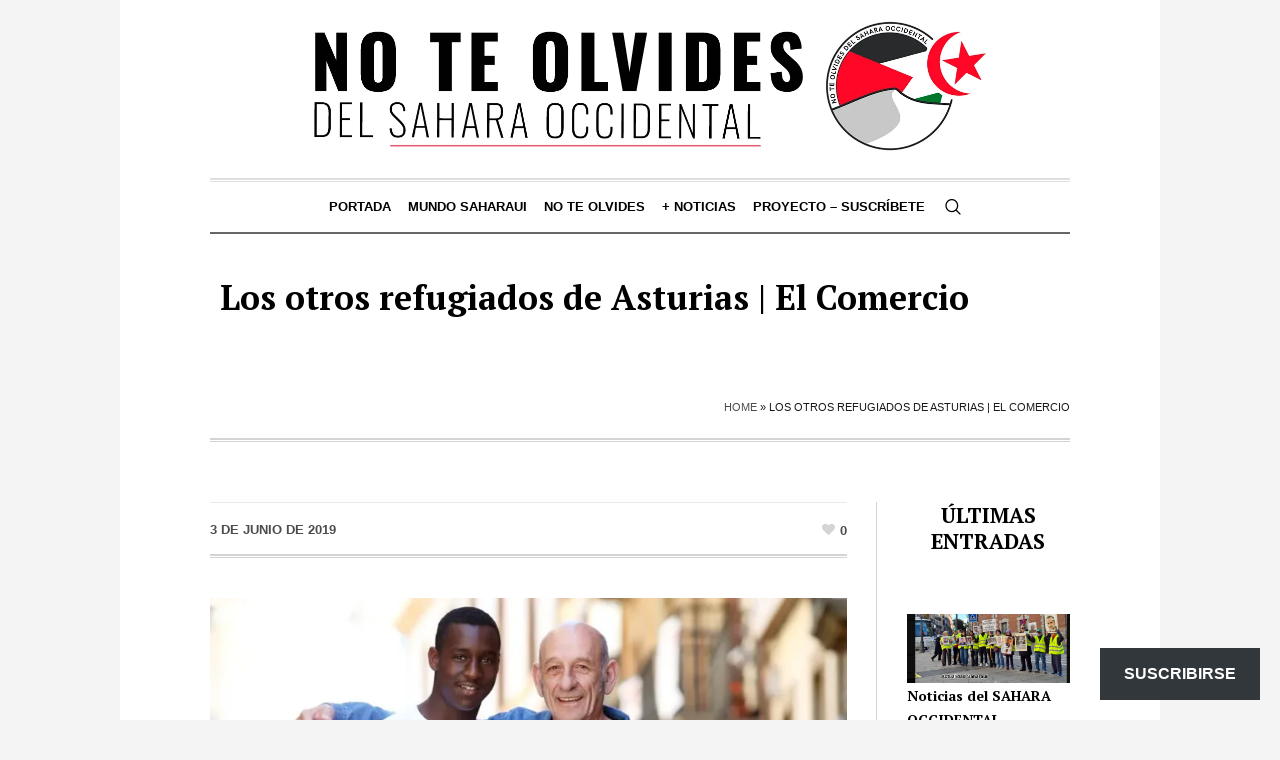

--- FILE ---
content_type: text/html; charset=UTF-8
request_url: https://noteolvidesdelsaharaoccidental.org/los-otros-refugiados-de-asturias-el-comercio/
body_size: 23910
content:
<!DOCTYPE html>
<html lang="es" class="cmsmasters_html">
<head>
<meta charset="UTF-8" />
<meta name="viewport" content="width=device-width, initial-scale=1, maximum-scale=1" />
<meta name="format-detection" content="telephone=no" />
<link rel="profile" href="//gmpg.org/xfn/11" />
<link rel="pingback" href="https://noteolvidesdelsaharaoccidental.org/xmlrpc.php" />
<meta name='robots' content='index, follow, max-image-preview:large, max-snippet:-1, max-video-preview:-1' />
	<style>img:is([sizes="auto" i], [sizes^="auto," i]) { contain-intrinsic-size: 3000px 1500px }</style>
	
	<!-- This site is optimized with the Yoast SEO Premium plugin v26.7 (Yoast SEO v26.8) - https://yoast.com/product/yoast-seo-premium-wordpress/ -->
	<title>Los otros refugiados de Asturias | El Comercio - No te olvides del Sahara Occidental</title>
	<link rel="canonical" href="https://noteolvidesdelsaharaoccidental.org/los-otros-refugiados-de-asturias-el-comercio/" />
	<meta property="og:locale" content="es_ES" />
	<meta property="og:type" content="article" />
	<meta property="og:title" content="Los otros refugiados de Asturias | El Comercio" />
	<meta property="og:description" content="Seguimos los pasos de cuatro saharauis que pasaron sus veranos en Asturias y que hoy luchan por encontrar un futuro para ellos y para un pueblo que sobrevive en el desierto Sidhamed Matala &#8211; Fatma Mohamed Salem &#8211; Brahim Mohamed Abdalahi &#8211; Salek Mehdi Leer artículo completo en el original: Los otros refugiados de Asturias..." />
	<meta property="og:url" content="https://noteolvidesdelsaharaoccidental.org/los-otros-refugiados-de-asturias-el-comercio/" />
	<meta property="og:site_name" content="No te olvides del Sahara Occidental" />
	<meta property="article:publisher" content="https://www.facebook.com/RASDtaKarlos" />
	<meta property="article:author" content="https://www.facebook.com/carlos.cristobal.12" />
	<meta property="article:published_time" content="2019-06-03T15:56:21+00:00" />
	<meta property="og:image" content="https://i0.wp.com/noteolvidesdelsaharaoccidental.org/wp-content/uploads/2023/10/45512045-kE2B-984x608%40El20Comercio.jpg?fit=984%2C608&ssl=1" />
	<meta property="og:image:width" content="984" />
	<meta property="og:image:height" content="608" />
	<meta property="og:image:type" content="image/jpeg" />
	<meta name="author" content="NoTeOlvidesSahara" />
	<meta name="twitter:card" content="summary_large_image" />
	<meta name="twitter:creator" content="@Sahara_1951" />
	<meta name="twitter:site" content="@Sahara_1951" />
	<meta name="twitter:label1" content="Escrito por" />
	<meta name="twitter:data1" content="NoTeOlvidesSahara" />
	<script type="application/ld+json" class="yoast-schema-graph">{"@context":"https://schema.org","@graph":[{"@type":"Article","@id":"https://noteolvidesdelsaharaoccidental.org/los-otros-refugiados-de-asturias-el-comercio/#article","isPartOf":{"@id":"https://noteolvidesdelsaharaoccidental.org/los-otros-refugiados-de-asturias-el-comercio/"},"author":{"name":"NoTeOlvidesSahara","@id":"https://noteolvidesdelsaharaoccidental.org/#/schema/person/2ba9fed4b8417e1f132a0a3ca8bbe3e2"},"headline":"Los otros refugiados de Asturias | El Comercio","datePublished":"2019-06-03T15:56:21+00:00","mainEntityOfPage":{"@id":"https://noteolvidesdelsaharaoccidental.org/los-otros-refugiados-de-asturias-el-comercio/"},"wordCount":65,"publisher":{"@id":"https://noteolvidesdelsaharaoccidental.org/#organization"},"image":{"@id":"https://noteolvidesdelsaharaoccidental.org/los-otros-refugiados-de-asturias-el-comercio/#primaryimage"},"thumbnailUrl":"https://i0.wp.com/noteolvidesdelsaharaoccidental.org/wp-content/uploads/2023/10/45512045-kE2B-984x608%40El20Comercio.jpg?fit=984%2C608&ssl=1","keywords":["Asturias"],"articleSection":["Actualidad"],"inLanguage":"es"},{"@type":"WebPage","@id":"https://noteolvidesdelsaharaoccidental.org/los-otros-refugiados-de-asturias-el-comercio/","url":"https://noteolvidesdelsaharaoccidental.org/los-otros-refugiados-de-asturias-el-comercio/","name":"Los otros refugiados de Asturias | El Comercio - No te olvides del Sahara Occidental","isPartOf":{"@id":"https://noteolvidesdelsaharaoccidental.org/#website"},"primaryImageOfPage":{"@id":"https://noteolvidesdelsaharaoccidental.org/los-otros-refugiados-de-asturias-el-comercio/#primaryimage"},"image":{"@id":"https://noteolvidesdelsaharaoccidental.org/los-otros-refugiados-de-asturias-el-comercio/#primaryimage"},"thumbnailUrl":"https://i0.wp.com/noteolvidesdelsaharaoccidental.org/wp-content/uploads/2023/10/45512045-kE2B-984x608%40El20Comercio.jpg?fit=984%2C608&ssl=1","datePublished":"2019-06-03T15:56:21+00:00","breadcrumb":{"@id":"https://noteolvidesdelsaharaoccidental.org/los-otros-refugiados-de-asturias-el-comercio/#breadcrumb"},"inLanguage":"es","potentialAction":[{"@type":"ReadAction","target":["https://noteolvidesdelsaharaoccidental.org/los-otros-refugiados-de-asturias-el-comercio/"]}]},{"@type":"ImageObject","inLanguage":"es","@id":"https://noteolvidesdelsaharaoccidental.org/los-otros-refugiados-de-asturias-el-comercio/#primaryimage","url":"https://i0.wp.com/noteolvidesdelsaharaoccidental.org/wp-content/uploads/2023/10/45512045-kE2B-984x608%40El20Comercio.jpg?fit=984%2C608&ssl=1","contentUrl":"https://i0.wp.com/noteolvidesdelsaharaoccidental.org/wp-content/uploads/2023/10/45512045-kE2B-984x608%40El20Comercio.jpg?fit=984%2C608&ssl=1","width":984,"height":608},{"@type":"BreadcrumbList","@id":"https://noteolvidesdelsaharaoccidental.org/los-otros-refugiados-de-asturias-el-comercio/#breadcrumb","itemListElement":[{"@type":"ListItem","position":1,"name":"Home","item":"https://noteolvidesdelsaharaoccidental.org/"},{"@type":"ListItem","position":2,"name":"Los otros refugiados de Asturias | El Comercio"}]},{"@type":"WebSite","@id":"https://noteolvidesdelsaharaoccidental.org/#website","url":"https://noteolvidesdelsaharaoccidental.org/","name":"No te olvides del Sahara Occidental","description":"Un blog informativo y de análisis dedicado a la defensa del derecho del pueblo saharaui a la autodeterminación, con seguimiento diario de la actualidad, enfoque crítico y base en el derecho internacional.","publisher":{"@id":"https://noteolvidesdelsaharaoccidental.org/#organization"},"potentialAction":[{"@type":"SearchAction","target":{"@type":"EntryPoint","urlTemplate":"https://noteolvidesdelsaharaoccidental.org/?s={search_term_string}"},"query-input":{"@type":"PropertyValueSpecification","valueRequired":true,"valueName":"search_term_string"}}],"inLanguage":"es"},{"@type":"Organization","@id":"https://noteolvidesdelsaharaoccidental.org/#organization","name":"No te olvides del Sahara Occidental","url":"https://noteolvidesdelsaharaoccidental.org/","logo":{"@type":"ImageObject","inLanguage":"es","@id":"https://noteolvidesdelsaharaoccidental.org/#/schema/logo/image/","url":"https://i0.wp.com/noteolvidesdelsaharaoccidental.org/wp-content/uploads/2025/10/image-5-2.webp?fit=960%2C960&ssl=1","contentUrl":"https://i0.wp.com/noteolvidesdelsaharaoccidental.org/wp-content/uploads/2025/10/image-5-2.webp?fit=960%2C960&ssl=1","width":960,"height":960,"caption":"No te olvides del Sahara Occidental"},"image":{"@id":"https://noteolvidesdelsaharaoccidental.org/#/schema/logo/image/"},"sameAs":["https://www.facebook.com/RASDtaKarlos","https://x.com/Sahara_1951","https://t.me/MUSAharaui","https://bsky.app/profile/carlos1951.bsky.social"]},{"@type":"Person","@id":"https://noteolvidesdelsaharaoccidental.org/#/schema/person/2ba9fed4b8417e1f132a0a3ca8bbe3e2","name":"NoTeOlvidesSahara","image":{"@type":"ImageObject","inLanguage":"es","@id":"https://noteolvidesdelsaharaoccidental.org/#/schema/person/image/","url":"https://secure.gravatar.com/avatar/29fe506fb412f5e167e6bf57ad972ae685b7c7cb6360f44b0e877e46df3d0ce0?s=96&d=mm&r=g","contentUrl":"https://secure.gravatar.com/avatar/29fe506fb412f5e167e6bf57ad972ae685b7c7cb6360f44b0e877e46df3d0ce0?s=96&d=mm&r=g","caption":"NoTeOlvidesSahara"},"sameAs":["http://noteolvidesdelsaharaoccidental.org","https://www.facebook.com/carlos.cristobal.12","https://x.com/Sahara_1951"],"url":"https://noteolvidesdelsaharaoccidental.org/author/noteolvidesdelsaharaoccidental-org/"}]}</script>
	<!-- / Yoast SEO Premium plugin. -->


<link rel='dns-prefetch' href='//static.addtoany.com' />
<link rel='dns-prefetch' href='//www.googletagmanager.com' />
<link rel='dns-prefetch' href='//stats.wp.com' />
<link rel='dns-prefetch' href='//fonts.googleapis.com' />
<link rel='dns-prefetch' href='//widgets.wp.com' />
<link rel='dns-prefetch' href='//s0.wp.com' />
<link rel='dns-prefetch' href='//0.gravatar.com' />
<link rel='dns-prefetch' href='//1.gravatar.com' />
<link rel='dns-prefetch' href='//2.gravatar.com' />
<link rel='preconnect' href='//i0.wp.com' />
<link rel="alternate" type="application/rss+xml" title="No te olvides del Sahara Occidental &raquo; Feed" href="https://noteolvidesdelsaharaoccidental.org/feed/" />
<link rel="alternate" type="application/rss+xml" title="No te olvides del Sahara Occidental &raquo; Feed de los comentarios" href="https://noteolvidesdelsaharaoccidental.org/comments/feed/" />
<script type="text/javascript">
/* <![CDATA[ */
window._wpemojiSettings = {"baseUrl":"https:\/\/s.w.org\/images\/core\/emoji\/16.0.1\/72x72\/","ext":".png","svgUrl":"https:\/\/s.w.org\/images\/core\/emoji\/16.0.1\/svg\/","svgExt":".svg","source":{"concatemoji":"https:\/\/noteolvidesdelsaharaoccidental.org\/wp-includes\/js\/wp-emoji-release.min.js?ver=6.8.3"}};
/*! This file is auto-generated */
!function(s,n){var o,i,e;function c(e){try{var t={supportTests:e,timestamp:(new Date).valueOf()};sessionStorage.setItem(o,JSON.stringify(t))}catch(e){}}function p(e,t,n){e.clearRect(0,0,e.canvas.width,e.canvas.height),e.fillText(t,0,0);var t=new Uint32Array(e.getImageData(0,0,e.canvas.width,e.canvas.height).data),a=(e.clearRect(0,0,e.canvas.width,e.canvas.height),e.fillText(n,0,0),new Uint32Array(e.getImageData(0,0,e.canvas.width,e.canvas.height).data));return t.every(function(e,t){return e===a[t]})}function u(e,t){e.clearRect(0,0,e.canvas.width,e.canvas.height),e.fillText(t,0,0);for(var n=e.getImageData(16,16,1,1),a=0;a<n.data.length;a++)if(0!==n.data[a])return!1;return!0}function f(e,t,n,a){switch(t){case"flag":return n(e,"\ud83c\udff3\ufe0f\u200d\u26a7\ufe0f","\ud83c\udff3\ufe0f\u200b\u26a7\ufe0f")?!1:!n(e,"\ud83c\udde8\ud83c\uddf6","\ud83c\udde8\u200b\ud83c\uddf6")&&!n(e,"\ud83c\udff4\udb40\udc67\udb40\udc62\udb40\udc65\udb40\udc6e\udb40\udc67\udb40\udc7f","\ud83c\udff4\u200b\udb40\udc67\u200b\udb40\udc62\u200b\udb40\udc65\u200b\udb40\udc6e\u200b\udb40\udc67\u200b\udb40\udc7f");case"emoji":return!a(e,"\ud83e\udedf")}return!1}function g(e,t,n,a){var r="undefined"!=typeof WorkerGlobalScope&&self instanceof WorkerGlobalScope?new OffscreenCanvas(300,150):s.createElement("canvas"),o=r.getContext("2d",{willReadFrequently:!0}),i=(o.textBaseline="top",o.font="600 32px Arial",{});return e.forEach(function(e){i[e]=t(o,e,n,a)}),i}function t(e){var t=s.createElement("script");t.src=e,t.defer=!0,s.head.appendChild(t)}"undefined"!=typeof Promise&&(o="wpEmojiSettingsSupports",i=["flag","emoji"],n.supports={everything:!0,everythingExceptFlag:!0},e=new Promise(function(e){s.addEventListener("DOMContentLoaded",e,{once:!0})}),new Promise(function(t){var n=function(){try{var e=JSON.parse(sessionStorage.getItem(o));if("object"==typeof e&&"number"==typeof e.timestamp&&(new Date).valueOf()<e.timestamp+604800&&"object"==typeof e.supportTests)return e.supportTests}catch(e){}return null}();if(!n){if("undefined"!=typeof Worker&&"undefined"!=typeof OffscreenCanvas&&"undefined"!=typeof URL&&URL.createObjectURL&&"undefined"!=typeof Blob)try{var e="postMessage("+g.toString()+"("+[JSON.stringify(i),f.toString(),p.toString(),u.toString()].join(",")+"));",a=new Blob([e],{type:"text/javascript"}),r=new Worker(URL.createObjectURL(a),{name:"wpTestEmojiSupports"});return void(r.onmessage=function(e){c(n=e.data),r.terminate(),t(n)})}catch(e){}c(n=g(i,f,p,u))}t(n)}).then(function(e){for(var t in e)n.supports[t]=e[t],n.supports.everything=n.supports.everything&&n.supports[t],"flag"!==t&&(n.supports.everythingExceptFlag=n.supports.everythingExceptFlag&&n.supports[t]);n.supports.everythingExceptFlag=n.supports.everythingExceptFlag&&!n.supports.flag,n.DOMReady=!1,n.readyCallback=function(){n.DOMReady=!0}}).then(function(){return e}).then(function(){var e;n.supports.everything||(n.readyCallback(),(e=n.source||{}).concatemoji?t(e.concatemoji):e.wpemoji&&e.twemoji&&(t(e.twemoji),t(e.wpemoji)))}))}((window,document),window._wpemojiSettings);
/* ]]> */
</script>

<link rel='stylesheet' id='jetpack_related-posts-css' href='https://noteolvidesdelsaharaoccidental.org/wp-content/plugins/jetpack/modules/related-posts/related-posts.css?ver=20240116' type='text/css' media='all' />
<style id='wp-emoji-styles-inline-css' type='text/css'>

	img.wp-smiley, img.emoji {
		display: inline !important;
		border: none !important;
		box-shadow: none !important;
		height: 1em !important;
		width: 1em !important;
		margin: 0 0.07em !important;
		vertical-align: -0.1em !important;
		background: none !important;
		padding: 0 !important;
	}
</style>
<link rel='stylesheet' id='wp-block-library-css' href='https://noteolvidesdelsaharaoccidental.org/wp-includes/css/dist/block-library/style.min.css?ver=6.8.3' type='text/css' media='all' />
<style id='classic-theme-styles-inline-css' type='text/css'>
/*! This file is auto-generated */
.wp-block-button__link{color:#fff;background-color:#32373c;border-radius:9999px;box-shadow:none;text-decoration:none;padding:calc(.667em + 2px) calc(1.333em + 2px);font-size:1.125em}.wp-block-file__button{background:#32373c;color:#fff;text-decoration:none}
</style>
<link rel='stylesheet' id='mediaelement-css' href='https://noteolvidesdelsaharaoccidental.org/wp-includes/js/mediaelement/mediaelementplayer-legacy.min.css?ver=4.2.17' type='text/css' media='all' />
<link rel='stylesheet' id='wp-mediaelement-css' href='https://noteolvidesdelsaharaoccidental.org/wp-includes/js/mediaelement/wp-mediaelement.min.css?ver=6.8.3' type='text/css' media='all' />
<style id='jetpack-sharing-buttons-style-inline-css' type='text/css'>
.jetpack-sharing-buttons__services-list{display:flex;flex-direction:row;flex-wrap:wrap;gap:0;list-style-type:none;margin:5px;padding:0}.jetpack-sharing-buttons__services-list.has-small-icon-size{font-size:12px}.jetpack-sharing-buttons__services-list.has-normal-icon-size{font-size:16px}.jetpack-sharing-buttons__services-list.has-large-icon-size{font-size:24px}.jetpack-sharing-buttons__services-list.has-huge-icon-size{font-size:36px}@media print{.jetpack-sharing-buttons__services-list{display:none!important}}.editor-styles-wrapper .wp-block-jetpack-sharing-buttons{gap:0;padding-inline-start:0}ul.jetpack-sharing-buttons__services-list.has-background{padding:1.25em 2.375em}
</style>
<style id='global-styles-inline-css' type='text/css'>
:root{--wp--preset--aspect-ratio--square: 1;--wp--preset--aspect-ratio--4-3: 4/3;--wp--preset--aspect-ratio--3-4: 3/4;--wp--preset--aspect-ratio--3-2: 3/2;--wp--preset--aspect-ratio--2-3: 2/3;--wp--preset--aspect-ratio--16-9: 16/9;--wp--preset--aspect-ratio--9-16: 9/16;--wp--preset--color--black: #000000;--wp--preset--color--cyan-bluish-gray: #abb8c3;--wp--preset--color--white: #ffffff;--wp--preset--color--pale-pink: #f78da7;--wp--preset--color--vivid-red: #cf2e2e;--wp--preset--color--luminous-vivid-orange: #ff6900;--wp--preset--color--luminous-vivid-amber: #fcb900;--wp--preset--color--light-green-cyan: #7bdcb5;--wp--preset--color--vivid-green-cyan: #00d084;--wp--preset--color--pale-cyan-blue: #8ed1fc;--wp--preset--color--vivid-cyan-blue: #0693e3;--wp--preset--color--vivid-purple: #9b51e0;--wp--preset--color--color-1: #000000;--wp--preset--color--color-2: #ffffff;--wp--preset--color--color-3: #000000;--wp--preset--color--color-4: #000000;--wp--preset--color--color-5: #000000;--wp--preset--color--color-6: #f4f4f4;--wp--preset--color--color-7: #d4d4d4;--wp--preset--color--color-8: #dfdfdf;--wp--preset--gradient--vivid-cyan-blue-to-vivid-purple: linear-gradient(135deg,rgba(6,147,227,1) 0%,rgb(155,81,224) 100%);--wp--preset--gradient--light-green-cyan-to-vivid-green-cyan: linear-gradient(135deg,rgb(122,220,180) 0%,rgb(0,208,130) 100%);--wp--preset--gradient--luminous-vivid-amber-to-luminous-vivid-orange: linear-gradient(135deg,rgba(252,185,0,1) 0%,rgba(255,105,0,1) 100%);--wp--preset--gradient--luminous-vivid-orange-to-vivid-red: linear-gradient(135deg,rgba(255,105,0,1) 0%,rgb(207,46,46) 100%);--wp--preset--gradient--very-light-gray-to-cyan-bluish-gray: linear-gradient(135deg,rgb(238,238,238) 0%,rgb(169,184,195) 100%);--wp--preset--gradient--cool-to-warm-spectrum: linear-gradient(135deg,rgb(74,234,220) 0%,rgb(151,120,209) 20%,rgb(207,42,186) 40%,rgb(238,44,130) 60%,rgb(251,105,98) 80%,rgb(254,248,76) 100%);--wp--preset--gradient--blush-light-purple: linear-gradient(135deg,rgb(255,206,236) 0%,rgb(152,150,240) 100%);--wp--preset--gradient--blush-bordeaux: linear-gradient(135deg,rgb(254,205,165) 0%,rgb(254,45,45) 50%,rgb(107,0,62) 100%);--wp--preset--gradient--luminous-dusk: linear-gradient(135deg,rgb(255,203,112) 0%,rgb(199,81,192) 50%,rgb(65,88,208) 100%);--wp--preset--gradient--pale-ocean: linear-gradient(135deg,rgb(255,245,203) 0%,rgb(182,227,212) 50%,rgb(51,167,181) 100%);--wp--preset--gradient--electric-grass: linear-gradient(135deg,rgb(202,248,128) 0%,rgb(113,206,126) 100%);--wp--preset--gradient--midnight: linear-gradient(135deg,rgb(2,3,129) 0%,rgb(40,116,252) 100%);--wp--preset--font-size--small: 13px;--wp--preset--font-size--medium: 20px;--wp--preset--font-size--large: 36px;--wp--preset--font-size--x-large: 42px;--wp--preset--spacing--20: 0.44rem;--wp--preset--spacing--30: 0.67rem;--wp--preset--spacing--40: 1rem;--wp--preset--spacing--50: 1.5rem;--wp--preset--spacing--60: 2.25rem;--wp--preset--spacing--70: 3.38rem;--wp--preset--spacing--80: 5.06rem;--wp--preset--shadow--natural: 6px 6px 9px rgba(0, 0, 0, 0.2);--wp--preset--shadow--deep: 12px 12px 50px rgba(0, 0, 0, 0.4);--wp--preset--shadow--sharp: 6px 6px 0px rgba(0, 0, 0, 0.2);--wp--preset--shadow--outlined: 6px 6px 0px -3px rgba(255, 255, 255, 1), 6px 6px rgba(0, 0, 0, 1);--wp--preset--shadow--crisp: 6px 6px 0px rgba(0, 0, 0, 1);}:where(.is-layout-flex){gap: 0.5em;}:where(.is-layout-grid){gap: 0.5em;}body .is-layout-flex{display: flex;}.is-layout-flex{flex-wrap: wrap;align-items: center;}.is-layout-flex > :is(*, div){margin: 0;}body .is-layout-grid{display: grid;}.is-layout-grid > :is(*, div){margin: 0;}:where(.wp-block-columns.is-layout-flex){gap: 2em;}:where(.wp-block-columns.is-layout-grid){gap: 2em;}:where(.wp-block-post-template.is-layout-flex){gap: 1.25em;}:where(.wp-block-post-template.is-layout-grid){gap: 1.25em;}.has-black-color{color: var(--wp--preset--color--black) !important;}.has-cyan-bluish-gray-color{color: var(--wp--preset--color--cyan-bluish-gray) !important;}.has-white-color{color: var(--wp--preset--color--white) !important;}.has-pale-pink-color{color: var(--wp--preset--color--pale-pink) !important;}.has-vivid-red-color{color: var(--wp--preset--color--vivid-red) !important;}.has-luminous-vivid-orange-color{color: var(--wp--preset--color--luminous-vivid-orange) !important;}.has-luminous-vivid-amber-color{color: var(--wp--preset--color--luminous-vivid-amber) !important;}.has-light-green-cyan-color{color: var(--wp--preset--color--light-green-cyan) !important;}.has-vivid-green-cyan-color{color: var(--wp--preset--color--vivid-green-cyan) !important;}.has-pale-cyan-blue-color{color: var(--wp--preset--color--pale-cyan-blue) !important;}.has-vivid-cyan-blue-color{color: var(--wp--preset--color--vivid-cyan-blue) !important;}.has-vivid-purple-color{color: var(--wp--preset--color--vivid-purple) !important;}.has-black-background-color{background-color: var(--wp--preset--color--black) !important;}.has-cyan-bluish-gray-background-color{background-color: var(--wp--preset--color--cyan-bluish-gray) !important;}.has-white-background-color{background-color: var(--wp--preset--color--white) !important;}.has-pale-pink-background-color{background-color: var(--wp--preset--color--pale-pink) !important;}.has-vivid-red-background-color{background-color: var(--wp--preset--color--vivid-red) !important;}.has-luminous-vivid-orange-background-color{background-color: var(--wp--preset--color--luminous-vivid-orange) !important;}.has-luminous-vivid-amber-background-color{background-color: var(--wp--preset--color--luminous-vivid-amber) !important;}.has-light-green-cyan-background-color{background-color: var(--wp--preset--color--light-green-cyan) !important;}.has-vivid-green-cyan-background-color{background-color: var(--wp--preset--color--vivid-green-cyan) !important;}.has-pale-cyan-blue-background-color{background-color: var(--wp--preset--color--pale-cyan-blue) !important;}.has-vivid-cyan-blue-background-color{background-color: var(--wp--preset--color--vivid-cyan-blue) !important;}.has-vivid-purple-background-color{background-color: var(--wp--preset--color--vivid-purple) !important;}.has-black-border-color{border-color: var(--wp--preset--color--black) !important;}.has-cyan-bluish-gray-border-color{border-color: var(--wp--preset--color--cyan-bluish-gray) !important;}.has-white-border-color{border-color: var(--wp--preset--color--white) !important;}.has-pale-pink-border-color{border-color: var(--wp--preset--color--pale-pink) !important;}.has-vivid-red-border-color{border-color: var(--wp--preset--color--vivid-red) !important;}.has-luminous-vivid-orange-border-color{border-color: var(--wp--preset--color--luminous-vivid-orange) !important;}.has-luminous-vivid-amber-border-color{border-color: var(--wp--preset--color--luminous-vivid-amber) !important;}.has-light-green-cyan-border-color{border-color: var(--wp--preset--color--light-green-cyan) !important;}.has-vivid-green-cyan-border-color{border-color: var(--wp--preset--color--vivid-green-cyan) !important;}.has-pale-cyan-blue-border-color{border-color: var(--wp--preset--color--pale-cyan-blue) !important;}.has-vivid-cyan-blue-border-color{border-color: var(--wp--preset--color--vivid-cyan-blue) !important;}.has-vivid-purple-border-color{border-color: var(--wp--preset--color--vivid-purple) !important;}.has-vivid-cyan-blue-to-vivid-purple-gradient-background{background: var(--wp--preset--gradient--vivid-cyan-blue-to-vivid-purple) !important;}.has-light-green-cyan-to-vivid-green-cyan-gradient-background{background: var(--wp--preset--gradient--light-green-cyan-to-vivid-green-cyan) !important;}.has-luminous-vivid-amber-to-luminous-vivid-orange-gradient-background{background: var(--wp--preset--gradient--luminous-vivid-amber-to-luminous-vivid-orange) !important;}.has-luminous-vivid-orange-to-vivid-red-gradient-background{background: var(--wp--preset--gradient--luminous-vivid-orange-to-vivid-red) !important;}.has-very-light-gray-to-cyan-bluish-gray-gradient-background{background: var(--wp--preset--gradient--very-light-gray-to-cyan-bluish-gray) !important;}.has-cool-to-warm-spectrum-gradient-background{background: var(--wp--preset--gradient--cool-to-warm-spectrum) !important;}.has-blush-light-purple-gradient-background{background: var(--wp--preset--gradient--blush-light-purple) !important;}.has-blush-bordeaux-gradient-background{background: var(--wp--preset--gradient--blush-bordeaux) !important;}.has-luminous-dusk-gradient-background{background: var(--wp--preset--gradient--luminous-dusk) !important;}.has-pale-ocean-gradient-background{background: var(--wp--preset--gradient--pale-ocean) !important;}.has-electric-grass-gradient-background{background: var(--wp--preset--gradient--electric-grass) !important;}.has-midnight-gradient-background{background: var(--wp--preset--gradient--midnight) !important;}.has-small-font-size{font-size: var(--wp--preset--font-size--small) !important;}.has-medium-font-size{font-size: var(--wp--preset--font-size--medium) !important;}.has-large-font-size{font-size: var(--wp--preset--font-size--large) !important;}.has-x-large-font-size{font-size: var(--wp--preset--font-size--x-large) !important;}
:where(.wp-block-post-template.is-layout-flex){gap: 1.25em;}:where(.wp-block-post-template.is-layout-grid){gap: 1.25em;}
:where(.wp-block-columns.is-layout-flex){gap: 2em;}:where(.wp-block-columns.is-layout-grid){gap: 2em;}
:root :where(.wp-block-pullquote){font-size: 1.5em;line-height: 1.6;}
</style>
<link rel='stylesheet' id='the-newspaper-theme-style-css' href='https://noteolvidesdelsaharaoccidental.org/wp-content/themes/the-newspaper/style.css?ver=1.0.0' type='text/css' media='screen, print' />
<link rel='stylesheet' id='the-newspaper-style-css' href='https://noteolvidesdelsaharaoccidental.org/wp-content/themes/the-newspaper/theme-framework/theme-style/css/style.css?ver=1.0.0' type='text/css' media='screen, print' />
<style id='the-newspaper-style-inline-css' type='text/css'>

	html body {
		background-color : #f4f4f4;
	}

	.header_mid .header_mid_inner .logo_wrap {
		width : 735px;
	}

	.header_mid_inner .logo img.logo_retina {
		width : 733px;
	}


		.headline_aligner, 
		.cmsmasters_breadcrumbs_aligner {
			min-height:102px;
		}
		

	.header_top {
		height : 50px;
	}
	
	.header_mid {
		height : 178px;
	}
	
	.header_bot {
		height : 56px;
	}
	
	#page.cmsmasters_heading_after_header #middle, 
	#page.cmsmasters_heading_under_header #middle .headline .headline_outer {
		padding-top : 178px;
	}
	
	#page.cmsmasters_heading_after_header.enable_header_top #middle, 
	#page.cmsmasters_heading_under_header.enable_header_top #middle .headline .headline_outer {
		padding-top : 228px;
	}
	
	#page.cmsmasters_heading_after_header.enable_header_bottom #middle, 
	#page.cmsmasters_heading_under_header.enable_header_bottom #middle .headline .headline_outer {
		padding-top : 234px;
	}
	
	#page.cmsmasters_heading_after_header.enable_header_top.enable_header_bottom #middle, 
	#page.cmsmasters_heading_under_header.enable_header_top.enable_header_bottom #middle .headline .headline_outer {
		padding-top : 284px;
	}
	
	@media only screen and (max-width: 1024px) {
		.header_top,
		.header_mid,
		.header_bot {
			height : auto;
		}
		
		.header_mid .header_mid_inner .header_mid_inner_cont > div {
			height : 145.96px;
		}
		
		#page.cmsmasters_heading_after_header #middle, 
		#page.cmsmasters_heading_under_header #middle .headline .headline_outer, 
		#page.cmsmasters_heading_after_header.enable_header_top #middle, 
		#page.cmsmasters_heading_under_header.enable_header_top #middle .headline .headline_outer, 
		#page.cmsmasters_heading_after_header.enable_header_bottom #middle, 
		#page.cmsmasters_heading_under_header.enable_header_bottom #middle .headline .headline_outer, 
		#page.cmsmasters_heading_after_header.enable_header_top.enable_header_bottom #middle, 
		#page.cmsmasters_heading_under_header.enable_header_top.enable_header_bottom #middle .headline .headline_outer {
			padding-top : 0 !important;
		}
	}
	
	@media only screen and (max-width: 768px) {
		.header_mid .header_mid_inner .header_mid_inner_cont > div, 
		.header_bot .header_bot_inner .header_mid_inner_cont > div {
			height:auto;
		}
	}

</style>
<link rel='stylesheet' id='the-newspaper-adaptive-css' href='https://noteolvidesdelsaharaoccidental.org/wp-content/themes/the-newspaper/theme-framework/theme-style/css/adaptive.css?ver=1.0.0' type='text/css' media='screen, print' />
<link rel='stylesheet' id='the-newspaper-retina-css' href='https://noteolvidesdelsaharaoccidental.org/wp-content/themes/the-newspaper/theme-framework/theme-style/css/retina.css?ver=1.0.0' type='text/css' media='screen' />
<link rel='stylesheet' id='the-newspaper-icons-css' href='https://noteolvidesdelsaharaoccidental.org/wp-content/themes/the-newspaper/css/fontello.css?ver=1.0.0' type='text/css' media='screen' />
<link rel='stylesheet' id='the-newspaper-icons-custom-css' href='https://noteolvidesdelsaharaoccidental.org/wp-content/themes/the-newspaper/theme-vars/theme-style/css/fontello-custom.css?ver=1.0.0' type='text/css' media='screen' />
<link rel='stylesheet' id='animate-css' href='https://noteolvidesdelsaharaoccidental.org/wp-content/themes/the-newspaper/css/animate.css?ver=1.0.0' type='text/css' media='screen' />
<link rel='stylesheet' id='ilightbox-css' href='https://noteolvidesdelsaharaoccidental.org/wp-content/themes/the-newspaper/css/ilightbox.css?ver=2.2.0' type='text/css' media='screen' />
<link rel='stylesheet' id='ilightbox-skin-dark-css' href='https://noteolvidesdelsaharaoccidental.org/wp-content/themes/the-newspaper/css/ilightbox-skins/dark-skin.css?ver=2.2.0' type='text/css' media='screen' />
<link rel='stylesheet' id='the-newspaper-fonts-schemes-css' href='https://noteolvidesdelsaharaoccidental.org/wp-content/uploads/cmsmasters_styles/the-newspaper.css?ver=1.0.0' type='text/css' media='screen' />
<link rel='stylesheet' id='google-fonts-css' href='//fonts.googleapis.com/css?family=PT+Serif%3A400%2C400italic%2C700%2C700italic&#038;ver=6.8.3' type='text/css' media='all' />
<link rel='stylesheet' id='the-newspaper-theme-vars-style-css' href='https://noteolvidesdelsaharaoccidental.org/wp-content/themes/the-newspaper/theme-vars/theme-style/css/vars-style.css?ver=1.0.0' type='text/css' media='screen, print' />
<link rel='stylesheet' id='the-newspaper-gutenberg-frontend-style-css' href='https://noteolvidesdelsaharaoccidental.org/wp-content/themes/the-newspaper/gutenberg/cmsmasters-framework/theme-style/css/frontend-style.css?ver=1.0.0' type='text/css' media='screen' />
<link rel='stylesheet' id='subscribe-floating-button-css-css' href='https://noteolvidesdelsaharaoccidental.org/wp-content/plugins/jetpack/modules/subscriptions/subscribe-floating-button/subscribe-floating-button.css?ver=15.4' type='text/css' media='all' />
<link rel='stylesheet' id='jetpack_likes-css' href='https://noteolvidesdelsaharaoccidental.org/wp-content/plugins/jetpack/modules/likes/style.css?ver=15.4' type='text/css' media='all' />
<link rel='stylesheet' id='addtoany-css' href='https://noteolvidesdelsaharaoccidental.org/wp-content/plugins/add-to-any/addtoany.min.css?ver=1.16' type='text/css' media='all' />
<link rel='stylesheet' id='sharedaddy-css' href='https://noteolvidesdelsaharaoccidental.org/wp-content/plugins/jetpack/modules/sharedaddy/sharing.css?ver=15.4' type='text/css' media='all' />
<link rel='stylesheet' id='social-logos-css' href='https://noteolvidesdelsaharaoccidental.org/wp-content/plugins/jetpack/_inc/social-logos/social-logos.min.css?ver=15.4' type='text/css' media='all' />
<script type="text/javascript" id="jetpack_related-posts-js-extra">
/* <![CDATA[ */
var related_posts_js_options = {"post_heading":"h4"};
/* ]]> */
</script>
<script type="text/javascript" src="https://noteolvidesdelsaharaoccidental.org/wp-content/plugins/jetpack/_inc/build/related-posts/related-posts.min.js?ver=20240116" id="jetpack_related-posts-js"></script>
<script type="text/javascript" id="addtoany-core-js-before">
/* <![CDATA[ */
window.a2a_config=window.a2a_config||{};a2a_config.callbacks=[];a2a_config.overlays=[];a2a_config.templates={};a2a_localize = {
	Share: "Compartir",
	Save: "Guardar",
	Subscribe: "Suscribir",
	Email: "Correo electrónico",
	Bookmark: "Marcador",
	ShowAll: "Mostrar todo",
	ShowLess: "Mostrar menos",
	FindServices: "Encontrar servicio(s)",
	FindAnyServiceToAddTo: "Encuentra al instante cualquier servicio para añadir a",
	PoweredBy: "Funciona con",
	ShareViaEmail: "Compartir por correo electrónico",
	SubscribeViaEmail: "Suscribirse a través de correo electrónico",
	BookmarkInYourBrowser: "Añadir a marcadores de tu navegador",
	BookmarkInstructions: "Presiona «Ctrl+D» o «\u2318+D» para añadir esta página a marcadores",
	AddToYourFavorites: "Añadir a tus favoritos",
	SendFromWebOrProgram: "Enviar desde cualquier dirección o programa de correo electrónico ",
	EmailProgram: "Programa de correo electrónico",
	More: "Más&#8230;",
	ThanksForSharing: "¡Gracias por compartir!",
	ThanksForFollowing: "¡Gracias por seguirnos!"
};
/* ]]> */
</script>
<script type="text/javascript" defer src="https://static.addtoany.com/menu/page.js" id="addtoany-core-js"></script>
<script type="text/javascript" src="https://noteolvidesdelsaharaoccidental.org/wp-includes/js/jquery/jquery.min.js?ver=3.7.1" id="jquery-core-js"></script>
<script type="text/javascript" src="https://noteolvidesdelsaharaoccidental.org/wp-includes/js/jquery/jquery-migrate.min.js?ver=3.4.1" id="jquery-migrate-js"></script>
<script type="text/javascript" defer src="https://noteolvidesdelsaharaoccidental.org/wp-content/plugins/add-to-any/addtoany.min.js?ver=1.1" id="addtoany-jquery-js"></script>
<script type="text/javascript" src="https://noteolvidesdelsaharaoccidental.org/wp-content/themes/the-newspaper/js/debounced-resize.min.js?ver=1.0.0" id="debounced-resize-js"></script>
<script type="text/javascript" src="https://noteolvidesdelsaharaoccidental.org/wp-content/themes/the-newspaper/js/modernizr.min.js?ver=1.0.0" id="modernizr-js"></script>
<script type="text/javascript" src="https://noteolvidesdelsaharaoccidental.org/wp-content/themes/the-newspaper/js/respond.min.js?ver=1.0.0" id="respond-js"></script>
<script type="text/javascript" src="https://noteolvidesdelsaharaoccidental.org/wp-content/themes/the-newspaper/js/jquery.iLightBox.min.js?ver=2.2.0" id="iLightBox-js"></script>

<!-- Fragmento de código de la etiqueta de Google (gtag.js) añadida por Site Kit -->
<!-- Fragmento de código de Google Analytics añadido por Site Kit -->
<script type="text/javascript" src="https://www.googletagmanager.com/gtag/js?id=GT-MK4LJJ" id="google_gtagjs-js" async></script>
<script type="text/javascript" id="google_gtagjs-js-after">
/* <![CDATA[ */
window.dataLayer = window.dataLayer || [];function gtag(){dataLayer.push(arguments);}
gtag("set","linker",{"domains":["noteolvidesdelsaharaoccidental.org"]});
gtag("js", new Date());
gtag("set", "developer_id.dZTNiMT", true);
gtag("config", "GT-MK4LJJ", {"googlesitekit_post_type":"post","googlesitekit_post_date":"20190603","googlesitekit_post_author":"NoTeOlvidesSahara"});
/* ]]> */
</script>
<link rel="https://api.w.org/" href="https://noteolvidesdelsaharaoccidental.org/wp-json/" /><link rel="alternate" title="JSON" type="application/json" href="https://noteolvidesdelsaharaoccidental.org/wp-json/wp/v2/posts/254241" /><link rel="EditURI" type="application/rsd+xml" title="RSD" href="https://noteolvidesdelsaharaoccidental.org/xmlrpc.php?rsd" />
<meta name="generator" content="WordPress 6.8.3" />
<link rel='shortlink' href='https://wp.me/pfc1vZ-148F' />
<link rel="alternate" title="oEmbed (JSON)" type="application/json+oembed" href="https://noteolvidesdelsaharaoccidental.org/wp-json/oembed/1.0/embed?url=https%3A%2F%2Fnoteolvidesdelsaharaoccidental.org%2Flos-otros-refugiados-de-asturias-el-comercio%2F" />
<link rel="alternate" title="oEmbed (XML)" type="text/xml+oembed" href="https://noteolvidesdelsaharaoccidental.org/wp-json/oembed/1.0/embed?url=https%3A%2F%2Fnoteolvidesdelsaharaoccidental.org%2Flos-otros-refugiados-de-asturias-el-comercio%2F&#038;format=xml" />
<meta name="generator" content="Site Kit by Google 1.170.0" />	<style>img#wpstats{display:none}</style>
		<link rel="icon" href="https://i0.wp.com/noteolvidesdelsaharaoccidental.org/wp-content/uploads/2023/10/image-5.jpg?fit=32%2C32&#038;ssl=1" sizes="32x32" />
<link rel="icon" href="https://i0.wp.com/noteolvidesdelsaharaoccidental.org/wp-content/uploads/2023/10/image-5.jpg?fit=192%2C192&#038;ssl=1" sizes="192x192" />
<link rel="apple-touch-icon" href="https://i0.wp.com/noteolvidesdelsaharaoccidental.org/wp-content/uploads/2023/10/image-5.jpg?fit=180%2C180&#038;ssl=1" />
<meta name="msapplication-TileImage" content="https://i0.wp.com/noteolvidesdelsaharaoccidental.org/wp-content/uploads/2023/10/image-5.jpg?fit=270%2C270&#038;ssl=1" />
		<style type="text/css" id="wp-custom-css">
			.wp-block-group {
    padding: 0px;
}

.entradasRecientes > li {
    margin-bottom: 10px;
}

.wp-block-latest-posts__post-title {
	font-weight: 800;
	font-size: 14px;
}		</style>
		</head>
<body class="wp-singular post-template-default single single-post postid-254241 single-format-standard wp-theme-the-newspaper">

<div class="cmsmasters_header_search_form">
			<span class="cmsmasters_header_search_form_close cmsmasters_theme_icon_cancel"></span><form method="get" action="https://noteolvidesdelsaharaoccidental.org/">
			<div class="cmsmasters_header_search_form_field">
				<button type="submit" class="cmsmasters_theme_icon_search"></button>
				<input type="search" name="s" placeholder="Enter Keywords" value="" />
			</div>
		</form></div>
<!-- Start Page -->
<div id="page" class="chrome_only cmsmasters_boxed enable_header_bottom enable_header_centered cmsmasters_heading_after_header hfeed site">

<!-- Start Main -->
<div id="main">

<!-- Start Header -->
<header id="header">
	<div class="header_mid" data-height="178"><div class="header_mid_outer"><div class="header_mid_inner"><div class="header_mid_inner_cont"><div class="logo_wrap"><a href="https://noteolvidesdelsaharaoccidental.org/" title="No te olvides del Sahara Occidental" class="logo">
	<img src="https://i0.wp.com/noteolvidesdelsaharaoccidental.org/wp-content/uploads/2023/10/portada-sahara_logo_2.png?fit=1466%2C355&#038;ssl=1" alt="No te olvides del Sahara Occidental" /><img class="logo_retina" src="https://i0.wp.com/noteolvidesdelsaharaoccidental.org/wp-content/uploads/2023/10/portada-sahara_logo_2.png?fit=1466%2C355&#038;ssl=1" alt="No te olvides del Sahara Occidental" width="733" height="178" /></a>
</div></div></div></div></div><div class="header_bot" data-height="56"><div class="header_bot_outer"><div class="header_bot_inner"><div class="header_bot_inner_cont"><div class="resp_bot_nav_wrap"><div class="resp_bot_nav_outer"><a class="responsive_nav resp_bot_nav cmsmasters_theme_icon_resp_nav" href="javascript:void(0)"></a></div></div><div class="bot_search_but_wrap"><a href="javascript:void(0)" class="bot_search_but cmsmasters_header_search_but cmsmasters_theme_icon_search"></a></div><!-- Start Navigation --><div class="bot_nav_wrap"><nav><div class="menu-general-container"><ul id="navigation" class="bot_nav navigation"><li id="menu-item-233615" class="menu-item menu-item-type-post_type menu-item-object-page menu-item-233615 menu-item-depth-0"><a href="https://noteolvidesdelsaharaoccidental.org/portada/"><span class="nav_item_wrap"><span class="nav_title">Portada</span></span></a></li>
<li id="menu-item-233618" class="menu-item menu-item-type-post_type menu-item-object-page menu-item-233618 menu-item-depth-0"><a href="https://noteolvidesdelsaharaoccidental.org/mundo-saharaui/"><span class="nav_item_wrap"><span class="nav_title">Mundo Saharaui</span></span></a></li>
<li id="menu-item-233617" class="menu-item menu-item-type-post_type menu-item-object-page menu-item-233617 menu-item-depth-0"><a href="https://noteolvidesdelsaharaoccidental.org/blogosfera/"><span class="nav_item_wrap"><span class="nav_title">No Te Olvides</span></span></a></li>
<li id="menu-item-341255" class="menu-item menu-item-type-post_type menu-item-object-page menu-item-341255 menu-item-depth-0"><a href="https://noteolvidesdelsaharaoccidental.org/noticias/"><span class="nav_item_wrap"><span class="nav_title">+ Noticias</span></span></a></li>
<li id="menu-item-340912" class="menu-item menu-item-type-post_type menu-item-object-page menu-item-340912 menu-item-depth-0"><a href="https://noteolvidesdelsaharaoccidental.org/%f0%9f%93%ac-suscribete/"><span class="nav_item_wrap"><span class="nav_title">PROYECTO &#8211; SUSCRÍBETE</span></span></a></li>
</ul></div></nav></div><!-- Finish Navigation --></div></div></div></div></header>
<!-- Finish Header -->


<!-- Start Middle -->
<div id="middle">
<div class="headline cmsmasters_color_scheme_default">
				<div class="headline_outer"><div class="headline_inner align_left">
					<div class="headline_inner_cont">
						<div class="headline_color"></div>
						<div class="headline_aligner"></div><div class="headline_text"><h1 class="entry-title">Los otros refugiados de Asturias | El Comercio</h1></div><div class="cmsmasters_breadcrumbs"><div class="cmsmasters_breadcrumbs_aligner"></div><div class="cmsmasters_breadcrumbs_inner"><span><span><a href="https://noteolvidesdelsaharaoccidental.org/">Home</a></span> » <span class="breadcrumb_last" aria-current="page">Los otros refugiados de Asturias | El Comercio</span></span></div></div></div></div></div>
			</div><div class="middle_inner">
<div class="content_wrap r_sidebar">

<!-- Start Content -->
<div class="content entry">
	<div class="blog opened-article"><!-- Start Post Single Article -->
<article id="post-254241" class="cmsmasters_open_post post-254241 post type-post status-publish format-standard has-post-thumbnail hentry category-actualidad tag-asturias">
	<div class="cmsmasters_post_cont_info entry-meta"><span class="cmsmasters_post_date"><abbr class="published" title="3 de junio de 2019">3 de junio de 2019</abbr><abbr class="dn date updated" title="3 de junio de 2019">3 de junio de 2019</abbr></span><div class="cmsmasters_post_cont_info_meta"><span class="cmsmasters_likes cmsmasters_post_likes"><a href="#" onclick="cmsmastersLike(254241, false); return false;" id="cmsmastersLike-254241" class="cmsmastersLike cmsmasters_theme_icon_like"><span>0 </span></a></span></div></div><figure class="cmsmasters_img_wrap"><a href="https://i0.wp.com/noteolvidesdelsaharaoccidental.org/wp-content/uploads/2023/10/45512045-kE2B-984x608%40El20Comercio.jpg?fit=984%2C608&#038;ssl=1" title="Los otros refugiados de Asturias | El Comercio" rel="ilightbox[cmsmasters_open_post_img_6975e252188a8]" class="cmsmasters_img_link"><img width="860" height="531" src="https://i0.wp.com/noteolvidesdelsaharaoccidental.org/wp-content/uploads/2023/10/45512045-kE2B-984x608%40El20Comercio.jpg?fit=860%2C531&amp;ssl=1" class=" wp-post-image" alt="Los otros refugiados de Asturias | El Comercio" title="45512045-kE2B-984x608@El20Comercio" decoding="async" fetchpriority="high" /></a></figure><div class="cmsmasters_post_content_wrap"><div class="cmsmasters_post_content_inner"><div class="cmsmasters_post_content entry-content"><div class="addtoany_share_save_container addtoany_content addtoany_content_top"><div class="a2a_kit a2a_kit_size_32 addtoany_list" data-a2a-url="https://noteolvidesdelsaharaoccidental.org/los-otros-refugiados-de-asturias-el-comercio/" data-a2a-title="Los otros refugiados de Asturias | El Comercio"><a class="a2a_button_facebook" href="https://www.addtoany.com/add_to/facebook?linkurl=https%3A%2F%2Fnoteolvidesdelsaharaoccidental.org%2Flos-otros-refugiados-de-asturias-el-comercio%2F&amp;linkname=Los%20otros%20refugiados%20de%20Asturias%20%7C%20El%20Comercio" title="Facebook" rel="nofollow noopener" target="_blank"></a><a class="a2a_button_x" href="https://www.addtoany.com/add_to/x?linkurl=https%3A%2F%2Fnoteolvidesdelsaharaoccidental.org%2Flos-otros-refugiados-de-asturias-el-comercio%2F&amp;linkname=Los%20otros%20refugiados%20de%20Asturias%20%7C%20El%20Comercio" title="X" rel="nofollow noopener" target="_blank"></a><a class="a2a_button_telegram" href="https://www.addtoany.com/add_to/telegram?linkurl=https%3A%2F%2Fnoteolvidesdelsaharaoccidental.org%2Flos-otros-refugiados-de-asturias-el-comercio%2F&amp;linkname=Los%20otros%20refugiados%20de%20Asturias%20%7C%20El%20Comercio" title="Telegram" rel="nofollow noopener" target="_blank"></a><a class="a2a_button_whatsapp" href="https://www.addtoany.com/add_to/whatsapp?linkurl=https%3A%2F%2Fnoteolvidesdelsaharaoccidental.org%2Flos-otros-refugiados-de-asturias-el-comercio%2F&amp;linkname=Los%20otros%20refugiados%20de%20Asturias%20%7C%20El%20Comercio" title="WhatsApp" rel="nofollow noopener" target="_blank"></a><a class="a2a_button_email" href="https://www.addtoany.com/add_to/email?linkurl=https%3A%2F%2Fnoteolvidesdelsaharaoccidental.org%2Flos-otros-refugiados-de-asturias-el-comercio%2F&amp;linkname=Los%20otros%20refugiados%20de%20Asturias%20%7C%20El%20Comercio" title="Email" rel="nofollow noopener" target="_blank"></a><a class="a2a_button_bluesky" href="https://www.addtoany.com/add_to/bluesky?linkurl=https%3A%2F%2Fnoteolvidesdelsaharaoccidental.org%2Flos-otros-refugiados-de-asturias-el-comercio%2F&amp;linkname=Los%20otros%20refugiados%20de%20Asturias%20%7C%20El%20Comercio" title="Bluesky" rel="nofollow noopener" target="_blank"></a><a class="a2a_dd addtoany_share_save addtoany_share" href="https://www.addtoany.com/share"></a></div></div><h2></h2>
<h2 class="voc-reportage voc-reportage-plus">Seguimos los pasos de cuatro saharauis que pasaron sus veranos en Asturias y que hoy luchan por encontrar un futuro para ellos y para un pueblo que sobrevive en el desierto</h2>
<p>Sidhamed Matala &#8211; Fatma Mohamed Salem &#8211; Brahim Mohamed Abdalahi &#8211; Salek Mehdi</p>
<p>Leer artículo completo en el original: <em><a href="https://www.elcomercio.es/asturias/refugiados-asturias-20190603043428-nt.html">Los otros refugiados de Asturias | El Comercio</a></em></p>
<div class="sharedaddy sd-sharing-enabled"><div class="robots-nocontent sd-block sd-social sd-social-icon sd-sharing"><h3 class="sd-title">Comparte esto:</h3><div class="sd-content"><ul><li class="share-facebook"><a rel="nofollow noopener noreferrer"
				data-shared="sharing-facebook-254241"
				class="share-facebook sd-button share-icon no-text"
				href="https://noteolvidesdelsaharaoccidental.org/los-otros-refugiados-de-asturias-el-comercio/?share=facebook"
				target="_blank"
				aria-labelledby="sharing-facebook-254241"
				>
				<span id="sharing-facebook-254241" hidden>Haz clic para compartir en Facebook (Se abre en una ventana nueva)</span>
				<span>Facebook</span>
			</a></li><li class="share-x"><a rel="nofollow noopener noreferrer"
				data-shared="sharing-x-254241"
				class="share-x sd-button share-icon no-text"
				href="https://noteolvidesdelsaharaoccidental.org/los-otros-refugiados-de-asturias-el-comercio/?share=x"
				target="_blank"
				aria-labelledby="sharing-x-254241"
				>
				<span id="sharing-x-254241" hidden>Haz clic para compartir en X (Se abre en una ventana nueva)</span>
				<span>X</span>
			</a></li><li class="share-telegram"><a rel="nofollow noopener noreferrer"
				data-shared="sharing-telegram-254241"
				class="share-telegram sd-button share-icon no-text"
				href="https://noteolvidesdelsaharaoccidental.org/los-otros-refugiados-de-asturias-el-comercio/?share=telegram"
				target="_blank"
				aria-labelledby="sharing-telegram-254241"
				>
				<span id="sharing-telegram-254241" hidden>Haz clic para compartir en Telegram (Se abre en una ventana nueva)</span>
				<span>Telegram</span>
			</a></li><li class="share-jetpack-whatsapp"><a rel="nofollow noopener noreferrer"
				data-shared="sharing-whatsapp-254241"
				class="share-jetpack-whatsapp sd-button share-icon no-text"
				href="https://noteolvidesdelsaharaoccidental.org/los-otros-refugiados-de-asturias-el-comercio/?share=jetpack-whatsapp"
				target="_blank"
				aria-labelledby="sharing-whatsapp-254241"
				>
				<span id="sharing-whatsapp-254241" hidden>Haz clic para compartir en WhatsApp (Se abre en una ventana nueva)</span>
				<span>WhatsApp</span>
			</a></li><li class="share-end"></li></ul></div></div></div><div class='sharedaddy sd-block sd-like jetpack-likes-widget-wrapper jetpack-likes-widget-unloaded' id='like-post-wrapper-224510803-254241-6975e25218ec4' data-src='https://widgets.wp.com/likes/?ver=15.4#blog_id=224510803&amp;post_id=254241&amp;origin=noteolvidesdelsaharaoccidental.org&amp;obj_id=224510803-254241-6975e25218ec4' data-name='like-post-frame-224510803-254241-6975e25218ec4' data-title='Me gusta o Compartir'><h3 class="sd-title">Me gusta esto:</h3><div class='likes-widget-placeholder post-likes-widget-placeholder' style='height: 55px;'><span class='button'><span>Me gusta</span></span> <span class="loading">Cargando...</span></div><span class='sd-text-color'></span><a class='sd-link-color'></a></div>
<div id='jp-relatedposts' class='jp-relatedposts' >
	
</div>
<div class="wp-block-group has-border-color" style="border-style:none;border-width:0px;margin-top:32px;margin-bottom:32px;padding-top:0px;padding-right:0px;padding-bottom:0px;padding-left:0px"><div class="wp-block-group__inner-container is-layout-flow wp-block-group-is-layout-flow">
	
	<hr class="wp-block-separator has-alpha-channel-opacity is-style-wide" style="margin-bottom:24px"/>
	

	
	<h3 class="wp-block-heading has-text-align-center" style="margin-top:4px;margin-bottom:10px">Descubre más desde No te olvides del Sahara Occidental</h3>
	

	
	<p class="has-text-align-center" style="margin-top:10px;margin-bottom:10px;font-size:15px">Suscríbete y recibe las últimas entradas en tu correo electrónico.</p>
	

	
	<div class="wp-block-group"><div class="wp-block-group__inner-container is-layout-constrained wp-container-core-group-is-layout-bcfe9290 wp-block-group-is-layout-constrained">
			<div class="wp-block-jetpack-subscriptions__supports-newline wp-block-jetpack-subscriptions">
		<div class="wp-block-jetpack-subscriptions__container is-not-subscriber">
							<form
					action="https://wordpress.com/email-subscriptions"
					method="post"
					accept-charset="utf-8"
					data-blog="224510803"
					data-post_access_level="everybody"
					data-subscriber_email=""
					id="subscribe-blog"
				>
					<div class="wp-block-jetpack-subscriptions__form-elements">
												<p id="subscribe-email">
							<label
								id="subscribe-field-label"
								for="subscribe-field"
								class="screen-reader-text"
							>
								Escribe tu correo electrónico…							</label>
							<input
									required="required"
									type="email"
									name="email"
									autocomplete="email"
									class="no-border-radius "
									style="font-size: 16px;padding: 15px 23px 15px 23px;border-radius: 0px;border-width: 1px;"
									placeholder="Escribe tu correo electrónico…"
									value=""
									id="subscribe-field"
									title="Completa este campo."
								/>						</p>
												<p id="subscribe-submit"
													>
							<input type="hidden" name="action" value="subscribe"/>
							<input type="hidden" name="blog_id" value="224510803"/>
							<input type="hidden" name="source" value="https://noteolvidesdelsaharaoccidental.org/los-otros-refugiados-de-asturias-el-comercio/"/>
							<input type="hidden" name="sub-type" value="subscribe-block"/>
							<input type="hidden" name="app_source" value="subscribe-block-post-end"/>
							<input type="hidden" name="redirect_fragment" value="subscribe-blog"/>
							<input type="hidden" name="lang" value="es_ES"/>
							<input type="hidden" id="_wpnonce" name="_wpnonce" value="d3de5cac9a" /><input type="hidden" name="_wp_http_referer" value="/los-otros-refugiados-de-asturias-el-comercio/" /><input type="hidden" name="post_id" value="254241"/>							<button type="submit"
																	class="wp-block-button__link no-border-radius"
																									style="font-size: 16px;padding: 15px 23px 15px 23px;margin: 0; margin-left: 10px;border-radius: 0px;border-width: 1px;"
																name="jetpack_subscriptions_widget"
							>
								Suscribirse							</button>
						</p>
					</div>
				</form>
								</div>
	</div>
	
	</div></div>
	
</div></div>
</div><span class="cmsmasters_post_tags"><a href="https://noteolvidesdelsaharaoccidental.org/tag/asturias/" rel="tag">Asturias</a></span></div></div></article>
<!-- Finish Post Single Article -->
<aside class="post_nav"><div class="post_nav_inner"><span class="cmsmasters_prev_post"><span class="post_nav_sub">Previous Entrada</span><a href="https://noteolvidesdelsaharaoccidental.org/mas-actualidadsaharaui-hoy-3-de-junio-de-2019/" rel="prev">Más #ActualidadSaharaui HOY, 3 de junio de 2019 ??</a></span><span class="cmsmasters_next_post"><span class="post_nav_sub">Next Entrada</span><a href="https://noteolvidesdelsaharaoccidental.org/carta-del-equipo-de-smara-bubisher/" rel="next">CARTA DEL EQUIPO DE SMARA — Bubisher</a></span></div></aside></div></div>
<!-- Finish Content -->


<!-- Start Sidebar -->
<div class="sidebar">
<aside id="block-43" class="widget widget_block">
<h3 class="wp-block-heading has-text-align-center" id="h-ultimas-entradas">ÚLTIMAS ENTRADAS</h3>
</aside><aside id="block-3" class="widget widget_block">
<div class="wp-block-group"><div class="wp-block-group__inner-container is-layout-flow wp-block-group-is-layout-flow"><ul class="wp-block-latest-posts__list has-dates entradasRecientes wp-block-latest-posts has-medium-font-size"><li><div class="wp-block-latest-posts__featured-image"><a href="https://noteolvidesdelsaharaoccidental.org/noticias-del-sahara-occidental-25-1-2026-la-actualidad-saharaui/" aria-label="Noticias del SAHARA OCCIDENTAL – 25/1/2026– La Actualidad Saharaui"><img decoding="async" width="1160" height="493" src="https://i0.wp.com/noteolvidesdelsaharaoccidental.org/wp-content/uploads/2026/01/ASDFGHJM-1.png?resize=1160%2C493&amp;ssl=1" class="attachment-cmsmasters-full-thumb size-cmsmasters-full-thumb wp-post-image" alt="" style="" /></a></div><a class="wp-block-latest-posts__post-title" href="https://noteolvidesdelsaharaoccidental.org/noticias-del-sahara-occidental-25-1-2026-la-actualidad-saharaui/">Noticias del SAHARA OCCIDENTAL – 25/1/2026– La Actualidad Saharaui</a><time datetime="2026-01-25T09:09:26+01:00" class="wp-block-latest-posts__post-date">25 de enero de 2026</time></li>
<li><div class="wp-block-latest-posts__featured-image"><a href="https://noteolvidesdelsaharaoccidental.org/la-republica-saharaui-y-marruecos-una-confrontacion-politica-que-va-mas-alla-de-un-escano-en-el-consejo-de-paz-y-seguridad-africano-ismail-elkhilil-en-diario-argelino-el-khabar-sahara-press-servi/" aria-label="La República Saharaui y Marruecos: una confrontación política que va más allá de un escaño en el Consejo de Paz y Seguridad Africano &#8211; Ismail Elkhilil en diario argelino El Khabar | Sahara Press Service"><img decoding="async" width="1160" height="630" src="https://i0.wp.com/noteolvidesdelsaharaoccidental.org/wp-content/uploads/2026/01/elkhabaismail.jpg?resize=1160%2C630&amp;ssl=1" class="attachment-cmsmasters-full-thumb size-cmsmasters-full-thumb wp-post-image" alt="" style="" /></a></div><a class="wp-block-latest-posts__post-title" href="https://noteolvidesdelsaharaoccidental.org/la-republica-saharaui-y-marruecos-una-confrontacion-politica-que-va-mas-alla-de-un-escano-en-el-consejo-de-paz-y-seguridad-africano-ismail-elkhilil-en-diario-argelino-el-khabar-sahara-press-servi/">La República Saharaui y Marruecos: una confrontación política que va más allá de un escaño en el Consejo de Paz y Seguridad Africano &#8211; Ismail Elkhilil en diario argelino El Khabar | Sahara Press Service</a><time datetime="2026-01-24T17:50:18+01:00" class="wp-block-latest-posts__post-date">24 de enero de 2026</time></li>
<li><div class="wp-block-latest-posts__featured-image"><a href="https://noteolvidesdelsaharaoccidental.org/reconocimiento-abel-romeo-castillo-para-corresponsalia-de-sps-en-ecuador-sahara-press-service-sps/" aria-label="Reconocimiento “Abel Romeo Castillo” para Corresponsalía de SPS en Ecuador | Sahara Press Service (SPS)"><img loading="lazy" decoding="async" width="1160" height="715" src="https://i0.wp.com/noteolvidesdelsaharaoccidental.org/wp-content/uploads/2026/01/6002acd6-bd85-4fc5-b320-15136a764a89.jpg?resize=1160%2C715&amp;ssl=1" class="attachment-cmsmasters-full-thumb size-cmsmasters-full-thumb wp-post-image" alt="" style="" /></a></div><a class="wp-block-latest-posts__post-title" href="https://noteolvidesdelsaharaoccidental.org/reconocimiento-abel-romeo-castillo-para-corresponsalia-de-sps-en-ecuador-sahara-press-service-sps/">Reconocimiento “Abel Romeo Castillo” para Corresponsalía de SPS en Ecuador | Sahara Press Service (SPS)</a><time datetime="2026-01-24T17:40:44+01:00" class="wp-block-latest-posts__post-date">24 de enero de 2026</time></li>
<li><div class="wp-block-latest-posts__featured-image"><a href="https://noteolvidesdelsaharaoccidental.org/se-deteriora-el-estado-salud-del-preso-politico-saharaui-brahim-daddi-ismaili-en-las-mazmorras-marroquies-sahara-press-service-sps/" aria-label="Se deteriora el estado salud del preso político saharaui, Brahim Daddi Ismaili, en las mazmorras marroquíes | Sahara Press Service (SPS)"><img loading="lazy" decoding="async" width="244" height="207" src="https://i0.wp.com/noteolvidesdelsaharaoccidental.org/wp-content/uploads/2026/01/img_6164.jpeg?resize=244%2C207&amp;ssl=1" class="attachment-cmsmasters-full-thumb size-cmsmasters-full-thumb wp-post-image" alt="" style="" /></a></div><a class="wp-block-latest-posts__post-title" href="https://noteolvidesdelsaharaoccidental.org/se-deteriora-el-estado-salud-del-preso-politico-saharaui-brahim-daddi-ismaili-en-las-mazmorras-marroquies-sahara-press-service-sps/">Se deteriora el estado salud del preso político saharaui, Brahim Daddi Ismaili, en las mazmorras marroquíes | Sahara Press Service (SPS)</a><time datetime="2026-01-24T17:35:46+01:00" class="wp-block-latest-posts__post-date">24 de enero de 2026</time></li>
<li><div class="wp-block-latest-posts__featured-image"><a href="https://noteolvidesdelsaharaoccidental.org/la-union-nacional-de-mujeres-saharauis-rechaza-medidas-arbitrarias-contra-la-activista-aminetu-haidar-sahara-press-service-sps/" aria-label="La Unión Nacional de Mujeres Saharauis rechaza medidas arbitrarias contra la activista Aminetu Haidar | Sahara Press Service (SPS)"><img loading="lazy" decoding="async" width="1160" height="715" src="https://i0.wp.com/noteolvidesdelsaharaoccidental.org/wp-content/uploads/2026/01/47deda0c-247c-4712-a17b-7c1fcca3b970-1.jpeg?resize=1160%2C715&amp;ssl=1" class="attachment-cmsmasters-full-thumb size-cmsmasters-full-thumb wp-post-image" alt="" style="" /></a></div><a class="wp-block-latest-posts__post-title" href="https://noteolvidesdelsaharaoccidental.org/la-union-nacional-de-mujeres-saharauis-rechaza-medidas-arbitrarias-contra-la-activista-aminetu-haidar-sahara-press-service-sps/">La Unión Nacional de Mujeres Saharauis rechaza medidas arbitrarias contra la activista Aminetu Haidar | Sahara Press Service (SPS)</a><time datetime="2026-01-24T17:30:01+01:00" class="wp-block-latest-posts__post-date">24 de enero de 2026</time></li>
<li><div class="wp-block-latest-posts__featured-image"><a href="https://noteolvidesdelsaharaoccidental.org/senado-mexicano-reafirma-apoyo-al-derecho-a-la-autodeterminacion-del-pueblo-saharaui/" aria-label="Senado mexicano reafirma apoyo al derecho a la autodeterminación del pueblo saharaui"><img loading="lazy" decoding="async" width="474" height="354" src="https://i0.wp.com/noteolvidesdelsaharaoccidental.org/wp-content/uploads/2026/01/img_5992-1.jpeg?resize=474%2C354&amp;ssl=1" class="attachment-cmsmasters-full-thumb size-cmsmasters-full-thumb wp-post-image" alt="" style="" srcset="https://i0.wp.com/noteolvidesdelsaharaoccidental.org/wp-content/uploads/2026/01/img_5992-1.jpeg?w=474&amp;ssl=1 474w, https://i0.wp.com/noteolvidesdelsaharaoccidental.org/wp-content/uploads/2026/01/img_5992-1.jpeg?resize=300%2C224&amp;ssl=1 300w" sizes="auto, (max-width: 474px) 100vw, 474px" /></a></div><a class="wp-block-latest-posts__post-title" href="https://noteolvidesdelsaharaoccidental.org/senado-mexicano-reafirma-apoyo-al-derecho-a-la-autodeterminacion-del-pueblo-saharaui/">Senado mexicano reafirma apoyo al derecho a la autodeterminación del pueblo saharaui</a><time datetime="2026-01-24T12:28:28+01:00" class="wp-block-latest-posts__post-date">24 de enero de 2026</time></li>
<li><div class="wp-block-latest-posts__featured-image"><a href="https://noteolvidesdelsaharaoccidental.org/presidente-de-la-republica-saharaui-envia-mensaje-de-condolencias-y-de-solidaridad-al-pueblo-mozambiqueno-sahara-press-service-sps/" aria-label="Presidente de la República Saharaui envía mensaje de condolencias y de solidaridad al pueblo mozambiqueño | Sahara Press Service (SPS)"><img loading="lazy" decoding="async" width="350" height="235" src="https://i0.wp.com/noteolvidesdelsaharaoccidental.org/wp-content/uploads/2026/01/img_6138.jpeg?resize=350%2C235&amp;ssl=1" class="attachment-cmsmasters-full-thumb size-cmsmasters-full-thumb wp-post-image" alt="" style="" srcset="https://i0.wp.com/noteolvidesdelsaharaoccidental.org/wp-content/uploads/2026/01/img_6138.jpeg?w=350&amp;ssl=1 350w, https://i0.wp.com/noteolvidesdelsaharaoccidental.org/wp-content/uploads/2026/01/img_6138.jpeg?resize=300%2C201&amp;ssl=1 300w" sizes="auto, (max-width: 350px) 100vw, 350px" /></a></div><a class="wp-block-latest-posts__post-title" href="https://noteolvidesdelsaharaoccidental.org/presidente-de-la-republica-saharaui-envia-mensaje-de-condolencias-y-de-solidaridad-al-pueblo-mozambiqueno-sahara-press-service-sps/">Presidente de la República Saharaui envía mensaje de condolencias y de solidaridad al pueblo mozambiqueño | Sahara Press Service (SPS)</a><time datetime="2026-01-24T12:21:10+01:00" class="wp-block-latest-posts__post-date">24 de enero de 2026</time></li>
<li><div class="wp-block-latest-posts__featured-image"><a href="https://noteolvidesdelsaharaoccidental.org/alouda-lanza-un-s-o-s-vacaciones-en-paz-busca-familias-de-acogida-en-huesca-para-el-verano-de-2026/" aria-label="Alouda lanza un S.O.S: Vacaciones en Paz busca familias de acogida en Huesca para el verano de 2026"><img loading="lazy" decoding="async" width="1160" height="676" src="https://i0.wp.com/noteolvidesdelsaharaoccidental.org/wp-content/uploads/2026/01/whatsapp-image-2026-01-23-at-21-40-27_23_1200x676.webp?resize=1160%2C676&amp;ssl=1" class="attachment-cmsmasters-full-thumb size-cmsmasters-full-thumb wp-post-image" alt="" style="" /></a></div><a class="wp-block-latest-posts__post-title" href="https://noteolvidesdelsaharaoccidental.org/alouda-lanza-un-s-o-s-vacaciones-en-paz-busca-familias-de-acogida-en-huesca-para-el-verano-de-2026/">Alouda lanza un S.O.S: Vacaciones en Paz busca familias de acogida en Huesca para el verano de 2026</a><time datetime="2026-01-24T11:55:19+01:00" class="wp-block-latest-posts__post-date">24 de enero de 2026</time></li>
<li><div class="wp-block-latest-posts__featured-image"><a href="https://noteolvidesdelsaharaoccidental.org/ee-uu-prepara-una-nueva-ronda-de-negociaciones-directas-sobre-el-sahara-occidental-y-descarta-mesa-redonda-ecsaharaui/" aria-label="EEUU prepara una nueva ronda de negociaciones directas sobre el Sáhara Occidental y descarta «Mesa redonda» &#8211; ECSAHARAUI"><img loading="lazy" decoding="async" width="1160" height="715" src="https://i0.wp.com/noteolvidesdelsaharaoccidental.org/wp-content/uploads/2026/01/1768938203383.jpeg?resize=1160%2C715&amp;ssl=1" class="attachment-cmsmasters-full-thumb size-cmsmasters-full-thumb wp-post-image" alt="" style="" /></a></div><a class="wp-block-latest-posts__post-title" href="https://noteolvidesdelsaharaoccidental.org/ee-uu-prepara-una-nueva-ronda-de-negociaciones-directas-sobre-el-sahara-occidental-y-descarta-mesa-redonda-ecsaharaui/">EEUU prepara una nueva ronda de negociaciones directas sobre el Sáhara Occidental y descarta «Mesa redonda» &#8211; ECSAHARAUI</a><time datetime="2026-01-24T11:40:16+01:00" class="wp-block-latest-posts__post-date">24 de enero de 2026</time></li>
<li><div class="wp-block-latest-posts__featured-image"><a href="https://noteolvidesdelsaharaoccidental.org/negociar-sin-la-onu-el-sahara-occidental-ante-el-riesgo-de-un-atajo-geopolitico-made-in-trump-victoria-g-corera/" aria-label="Negociar sin la ONU: el Sáhara Occidental ante el riesgo de un atajo geopolítico made in Trump &#8211; Victoria G. Corera"><img loading="lazy" decoding="async" width="759" height="478" src="https://i0.wp.com/noteolvidesdelsaharaoccidental.org/wp-content/uploads/2026/01/asdfghesdrfgth.png?resize=759%2C478&amp;ssl=1" class="attachment-cmsmasters-full-thumb size-cmsmasters-full-thumb wp-post-image" alt="" style="" srcset="https://i0.wp.com/noteolvidesdelsaharaoccidental.org/wp-content/uploads/2026/01/asdfghesdrfgth.png?w=759&amp;ssl=1 759w, https://i0.wp.com/noteolvidesdelsaharaoccidental.org/wp-content/uploads/2026/01/asdfghesdrfgth.png?resize=300%2C189&amp;ssl=1 300w, https://i0.wp.com/noteolvidesdelsaharaoccidental.org/wp-content/uploads/2026/01/asdfghesdrfgth.png?resize=580%2C365&amp;ssl=1 580w" sizes="auto, (max-width: 759px) 100vw, 759px" /></a></div><a class="wp-block-latest-posts__post-title" href="https://noteolvidesdelsaharaoccidental.org/negociar-sin-la-onu-el-sahara-occidental-ante-el-riesgo-de-un-atajo-geopolitico-made-in-trump-victoria-g-corera/">Negociar sin la ONU: el Sáhara Occidental ante el riesgo de un atajo geopolítico made in Trump &#8211; Victoria G. Corera</a><time datetime="2026-01-24T11:22:49+01:00" class="wp-block-latest-posts__post-date">24 de enero de 2026</time></li>
<li><div class="wp-block-latest-posts__featured-image"><a href="https://noteolvidesdelsaharaoccidental.org/diario-de-viaje-a-los-campamentos-saharauis-dia-3-hermanamientos-y-convivencia-escuela-sahara/" aria-label="Diario de viaje a los campamentos saharauis. Día 3. Hermanamientos y convivencia. – Escuela Sahara"><img loading="lazy" decoding="async" width="556" height="715" src="https://i0.wp.com/noteolvidesdelsaharaoccidental.org/wp-content/uploads/2026/01/bus.jpg?resize=556%2C715&amp;ssl=1" class="attachment-cmsmasters-full-thumb size-cmsmasters-full-thumb wp-post-image" alt="" style="" /></a></div><a class="wp-block-latest-posts__post-title" href="https://noteolvidesdelsaharaoccidental.org/diario-de-viaje-a-los-campamentos-saharauis-dia-3-hermanamientos-y-convivencia-escuela-sahara/">Diario de viaje a los campamentos saharauis. Día 3. Hermanamientos y convivencia. – Escuela Sahara</a><time datetime="2026-01-24T11:04:45+01:00" class="wp-block-latest-posts__post-date">24 de enero de 2026</time></li>
</ul></div></div>
</aside><aside id="block-33" class="widget widget_block">
<h2 class="wp-block-heading has-text-align-center" id="h-puedes-seguir-la-nbsp-plataforma-no-te-olvides-del-sahara-occidental">Puedes seguir la&nbsp;<strong>PLATAFORMA «No te olvides del SAHARA OCCIDENTAL»</strong></h2>
</aside><aside id="block-35" class="widget widget_block widget_text">
<p class="has-text-align-center">en<a href="https://whatsapp.com/channel/0029Va9w5raHLHQQxN2BF02K"> nuestro canal de <strong>WHATSAPP</strong></a> … en<a href="https://whatsapp.com/channel/0029Va9w5raHLHQQxN2BF02K"> </a><a href="https://t.me/MUSAharaui">nuestro canal de <strong>TELEGRAM</strong> Mundo Saharaui</a>… y <a href="https://bsky.app/profile/carlos1951.bsky.social">en nuestro perfil de </a><strong><a href="https://bsky.app/profile/carlos1951.bsky.social">BLUESKY</a> </strong>Actualidad Saharaui</p>
</aside><aside id="block-40" class="widget widget_block">
<h2 class="wp-block-heading has-text-align-center" id="h-y-puedes-visitar-tambien-el-blog-del-observador-saharaui"><a href="https://noteolvidesdelsaharaoccidental.com/">Y puedes visitar también el blog del OBSERVADOR SAHARAUI</a></h2>
</aside>
</div>
<!-- Finish Sidebar -->


		</div>
	</div>
</div>
<!-- Finish Middle -->
<a href="javascript:void(0)" id="slide_top" class="cmsmasters_theme_icon_slide_top"><span></span></a>
</div>
<!-- Finish Main -->

<!-- Start Footer -->
<footer id="footer">
	<div class="footer cmsmasters_color_scheme_footer cmsmasters_footer_small">
	<div class="footer_inner">
		<div class="footer_inner_cont">
			
						<span class="footer_copyright copyright">
				No te olvides del Sahara Occidental © 2023 / Todos los derechos Reservados			</span>
		</div>
	</div>
</div></footer>
<!-- Finish Footer -->

</div>
<span class="cmsmasters_responsive_width"></span>
<!-- Finish Page -->

<script type="speculationrules">
{"prefetch":[{"source":"document","where":{"and":[{"href_matches":"\/*"},{"not":{"href_matches":["\/wp-*.php","\/wp-admin\/*","\/wp-content\/uploads\/*","\/wp-content\/*","\/wp-content\/plugins\/*","\/wp-content\/themes\/the-newspaper\/*","\/*\\?(.+)"]}},{"not":{"selector_matches":"a[rel~=\"nofollow\"]"}},{"not":{"selector_matches":".no-prefetch, .no-prefetch a"}}]},"eagerness":"conservative"}]}
</script>
				<div class="jetpack-subscribe-floating-button">
						<div style="margin-right:20px;margin-left:20px;margin-top:20px;margin-bottom:20px;" class="wp-block-jetpack-subscriptions__supports-newline is-style-button wp-block-jetpack-subscriptions">
		<div class="wp-block-jetpack-subscriptions__container is-not-subscriber">
							<form
					action="https://wordpress.com/email-subscriptions"
					method="post"
					accept-charset="utf-8"
					data-blog="224510803"
					data-post_access_level="everybody"
					data-subscriber_email=""
					id="subscribe-blog-2"
				>
					<div class="wp-block-jetpack-subscriptions__form-elements">
												<p id="subscribe-submit"
													>
							<input type="hidden" name="action" value="subscribe"/>
							<input type="hidden" name="blog_id" value="224510803"/>
							<input type="hidden" name="source" value="https://noteolvidesdelsaharaoccidental.org/los-otros-refugiados-de-asturias-el-comercio/"/>
							<input type="hidden" name="sub-type" value="subscribe-block"/>
							<input type="hidden" name="app_source" value="subscribe-floating-button"/>
							<input type="hidden" name="redirect_fragment" value="subscribe-blog-2"/>
							<input type="hidden" name="lang" value="es_ES"/>
							<input type="hidden" id="_wpnonce" name="_wpnonce" value="d3de5cac9a" /><input type="hidden" name="_wp_http_referer" value="/los-otros-refugiados-de-asturias-el-comercio/" /><input type="hidden" name="post_id" value="254241"/>							<button type="submit"
																	class="wp-block-button__link no-border-radius"
																									style="font-size: 16px;padding: 15px 23px 15px 23px;border-radius: 0px;border-width: 1px;"
																name="jetpack_subscriptions_widget"
							>
								Suscribirse							</button>
						</p>
					</div>
				</form>
								</div>
	</div>
					</div>
			
<!-- Acceder con el botón de Google añadido por Site Kit -->
		<style>
		.googlesitekit-sign-in-with-google__frontend-output-button{max-width:320px}
		</style>
		<script type="text/javascript" src="https://accounts.google.com/gsi/client"></script>
<script type="text/javascript">
/* <![CDATA[ */
(()=>{async function handleCredentialResponse(response){try{const res=await fetch('https://noteolvidesdelsaharaoccidental.org/wp-login.php?action=googlesitekit_auth',{method:'POST',headers:{'Content-Type':'application/x-www-form-urlencoded'},body:new URLSearchParams(response)});/* Preserve comment text in case of redirect after login on a page with a Sign in with Google button in the WordPress comments. */ const commentText=document.querySelector('#comment')?.value;const postId=document.querySelectorAll('.googlesitekit-sign-in-with-google__comments-form-button')?.[0]?.className?.match(/googlesitekit-sign-in-with-google__comments-form-button-postid-(\d+)/)?.[1];if(!! commentText?.length){sessionStorage.setItem(`siwg-comment-text-${postId}`,commentText);}location.reload();}catch(error){console.error(error);}}if(typeof google !=='undefined'){google.accounts.id.initialize({client_id:'G-R7RV78Q31V',callback:handleCredentialResponse,library_name:'Site-Kit'});}const defaultButtonOptions={"theme":"outline","text":"signin_with","shape":"rectangular"};document.querySelectorAll('.googlesitekit-sign-in-with-google__frontend-output-button').forEach((siwgButtonDiv)=>{const buttonOptions={shape:siwgButtonDiv.getAttribute('data-googlesitekit-siwg-shape')|| defaultButtonOptions.shape,text:siwgButtonDiv.getAttribute('data-googlesitekit-siwg-text')|| defaultButtonOptions.text,theme:siwgButtonDiv.getAttribute('data-googlesitekit-siwg-theme')|| defaultButtonOptions.theme,};if(typeof google !=='undefined'){google.accounts.id.renderButton(siwgButtonDiv,buttonOptions);}});/* If there is a matching saved comment text in sessionStorage,restore it to the comment field and remove it from sessionStorage. */ const postId=document.body.className.match(/postid-(\d+)/)?.[1];const commentField=document.querySelector('#comment');const commentText=sessionStorage.getItem(`siwg-comment-text-${postId}`);if(commentText?.length && commentField && !! postId){commentField.value=commentText;sessionStorage.removeItem(`siwg-comment-text-${postId}`);}})();
/* ]]> */
</script>

<!-- Fin del botón añadido por Site Kit de acceso con Google -->

	<script type="text/javascript">
		window.WPCOM_sharing_counts = {"https://noteolvidesdelsaharaoccidental.org/los-otros-refugiados-de-asturias-el-comercio/":254241};
	</script>
				<style id='jetpack-block-subscriptions-inline-css' type='text/css'>
.is-style-compact .is-not-subscriber .wp-block-button__link,.is-style-compact .is-not-subscriber .wp-block-jetpack-subscriptions__button{border-end-start-radius:0!important;border-start-start-radius:0!important;margin-inline-start:0!important}.is-style-compact .is-not-subscriber .components-text-control__input,.is-style-compact .is-not-subscriber p#subscribe-email input[type=email]{border-end-end-radius:0!important;border-start-end-radius:0!important}.is-style-compact:not(.wp-block-jetpack-subscriptions__use-newline) .components-text-control__input{border-inline-end-width:0!important}.wp-block-jetpack-subscriptions.wp-block-jetpack-subscriptions__supports-newline .wp-block-jetpack-subscriptions__form-container{display:flex;flex-direction:column}.wp-block-jetpack-subscriptions.wp-block-jetpack-subscriptions__supports-newline:not(.wp-block-jetpack-subscriptions__use-newline) .is-not-subscriber .wp-block-jetpack-subscriptions__form-elements{align-items:flex-start;display:flex}.wp-block-jetpack-subscriptions.wp-block-jetpack-subscriptions__supports-newline:not(.wp-block-jetpack-subscriptions__use-newline) p#subscribe-submit{display:flex;justify-content:center}.wp-block-jetpack-subscriptions.wp-block-jetpack-subscriptions__supports-newline .wp-block-jetpack-subscriptions__form .wp-block-jetpack-subscriptions__button,.wp-block-jetpack-subscriptions.wp-block-jetpack-subscriptions__supports-newline .wp-block-jetpack-subscriptions__form .wp-block-jetpack-subscriptions__textfield .components-text-control__input,.wp-block-jetpack-subscriptions.wp-block-jetpack-subscriptions__supports-newline .wp-block-jetpack-subscriptions__form button,.wp-block-jetpack-subscriptions.wp-block-jetpack-subscriptions__supports-newline .wp-block-jetpack-subscriptions__form input[type=email],.wp-block-jetpack-subscriptions.wp-block-jetpack-subscriptions__supports-newline form .wp-block-jetpack-subscriptions__button,.wp-block-jetpack-subscriptions.wp-block-jetpack-subscriptions__supports-newline form .wp-block-jetpack-subscriptions__textfield .components-text-control__input,.wp-block-jetpack-subscriptions.wp-block-jetpack-subscriptions__supports-newline form button,.wp-block-jetpack-subscriptions.wp-block-jetpack-subscriptions__supports-newline form input[type=email]{box-sizing:border-box;cursor:pointer;line-height:1.3;min-width:auto!important;white-space:nowrap!important}.wp-block-jetpack-subscriptions.wp-block-jetpack-subscriptions__supports-newline .wp-block-jetpack-subscriptions__form input[type=email]::placeholder,.wp-block-jetpack-subscriptions.wp-block-jetpack-subscriptions__supports-newline .wp-block-jetpack-subscriptions__form input[type=email]:disabled,.wp-block-jetpack-subscriptions.wp-block-jetpack-subscriptions__supports-newline form input[type=email]::placeholder,.wp-block-jetpack-subscriptions.wp-block-jetpack-subscriptions__supports-newline form input[type=email]:disabled{color:currentColor;opacity:.5}.wp-block-jetpack-subscriptions.wp-block-jetpack-subscriptions__supports-newline .wp-block-jetpack-subscriptions__form .wp-block-jetpack-subscriptions__button,.wp-block-jetpack-subscriptions.wp-block-jetpack-subscriptions__supports-newline .wp-block-jetpack-subscriptions__form button,.wp-block-jetpack-subscriptions.wp-block-jetpack-subscriptions__supports-newline form .wp-block-jetpack-subscriptions__button,.wp-block-jetpack-subscriptions.wp-block-jetpack-subscriptions__supports-newline form button{border-color:#0000;border-style:solid}.wp-block-jetpack-subscriptions.wp-block-jetpack-subscriptions__supports-newline .wp-block-jetpack-subscriptions__form .wp-block-jetpack-subscriptions__textfield,.wp-block-jetpack-subscriptions.wp-block-jetpack-subscriptions__supports-newline .wp-block-jetpack-subscriptions__form p#subscribe-email,.wp-block-jetpack-subscriptions.wp-block-jetpack-subscriptions__supports-newline form .wp-block-jetpack-subscriptions__textfield,.wp-block-jetpack-subscriptions.wp-block-jetpack-subscriptions__supports-newline form p#subscribe-email{background:#0000;flex-grow:1}.wp-block-jetpack-subscriptions.wp-block-jetpack-subscriptions__supports-newline .wp-block-jetpack-subscriptions__form .wp-block-jetpack-subscriptions__textfield .components-base-control__field,.wp-block-jetpack-subscriptions.wp-block-jetpack-subscriptions__supports-newline .wp-block-jetpack-subscriptions__form .wp-block-jetpack-subscriptions__textfield .components-text-control__input,.wp-block-jetpack-subscriptions.wp-block-jetpack-subscriptions__supports-newline .wp-block-jetpack-subscriptions__form .wp-block-jetpack-subscriptions__textfield input[type=email],.wp-block-jetpack-subscriptions.wp-block-jetpack-subscriptions__supports-newline .wp-block-jetpack-subscriptions__form p#subscribe-email .components-base-control__field,.wp-block-jetpack-subscriptions.wp-block-jetpack-subscriptions__supports-newline .wp-block-jetpack-subscriptions__form p#subscribe-email .components-text-control__input,.wp-block-jetpack-subscriptions.wp-block-jetpack-subscriptions__supports-newline .wp-block-jetpack-subscriptions__form p#subscribe-email input[type=email],.wp-block-jetpack-subscriptions.wp-block-jetpack-subscriptions__supports-newline form .wp-block-jetpack-subscriptions__textfield .components-base-control__field,.wp-block-jetpack-subscriptions.wp-block-jetpack-subscriptions__supports-newline form .wp-block-jetpack-subscriptions__textfield .components-text-control__input,.wp-block-jetpack-subscriptions.wp-block-jetpack-subscriptions__supports-newline form .wp-block-jetpack-subscriptions__textfield input[type=email],.wp-block-jetpack-subscriptions.wp-block-jetpack-subscriptions__supports-newline form p#subscribe-email .components-base-control__field,.wp-block-jetpack-subscriptions.wp-block-jetpack-subscriptions__supports-newline form p#subscribe-email .components-text-control__input,.wp-block-jetpack-subscriptions.wp-block-jetpack-subscriptions__supports-newline form p#subscribe-email input[type=email]{height:auto;margin:0;width:100%}.wp-block-jetpack-subscriptions.wp-block-jetpack-subscriptions__supports-newline .wp-block-jetpack-subscriptions__form p#subscribe-email,.wp-block-jetpack-subscriptions.wp-block-jetpack-subscriptions__supports-newline .wp-block-jetpack-subscriptions__form p#subscribe-submit,.wp-block-jetpack-subscriptions.wp-block-jetpack-subscriptions__supports-newline form p#subscribe-email,.wp-block-jetpack-subscriptions.wp-block-jetpack-subscriptions__supports-newline form p#subscribe-submit{line-height:0;margin:0;padding:0}.wp-block-jetpack-subscriptions.wp-block-jetpack-subscriptions__supports-newline.wp-block-jetpack-subscriptions__show-subs .wp-block-jetpack-subscriptions__subscount{font-size:16px;margin:8px 0;text-align:end}.wp-block-jetpack-subscriptions.wp-block-jetpack-subscriptions__supports-newline.wp-block-jetpack-subscriptions__use-newline .wp-block-jetpack-subscriptions__form-elements{display:block}.wp-block-jetpack-subscriptions.wp-block-jetpack-subscriptions__supports-newline.wp-block-jetpack-subscriptions__use-newline .wp-block-jetpack-subscriptions__button,.wp-block-jetpack-subscriptions.wp-block-jetpack-subscriptions__supports-newline.wp-block-jetpack-subscriptions__use-newline button{display:inline-block;max-width:100%}.wp-block-jetpack-subscriptions.wp-block-jetpack-subscriptions__supports-newline.wp-block-jetpack-subscriptions__use-newline .wp-block-jetpack-subscriptions__subscount{text-align:start}#subscribe-submit.is-link{text-align:center;width:auto!important}#subscribe-submit.is-link a{margin-left:0!important;margin-top:0!important;width:auto!important}@keyframes jetpack-memberships_button__spinner-animation{to{transform:rotate(1turn)}}.jetpack-memberships-spinner{display:none;height:1em;margin:0 0 0 5px;width:1em}.jetpack-memberships-spinner svg{height:100%;margin-bottom:-2px;width:100%}.jetpack-memberships-spinner-rotating{animation:jetpack-memberships_button__spinner-animation .75s linear infinite;transform-origin:center}.is-loading .jetpack-memberships-spinner{display:inline-block}body.jetpack-memberships-modal-open{overflow:hidden}dialog.jetpack-memberships-modal{opacity:1}dialog.jetpack-memberships-modal,dialog.jetpack-memberships-modal iframe{background:#0000;border:0;bottom:0;box-shadow:none;height:100%;left:0;margin:0;padding:0;position:fixed;right:0;top:0;width:100%}dialog.jetpack-memberships-modal::backdrop{background-color:#000;opacity:.7;transition:opacity .2s ease-out}dialog.jetpack-memberships-modal.is-loading,dialog.jetpack-memberships-modal.is-loading::backdrop{opacity:0}
</style>
<style id='core-block-supports-inline-css' type='text/css'>
.wp-container-core-group-is-layout-bcfe9290 > :where(:not(.alignleft):not(.alignright):not(.alignfull)){max-width:480px;margin-left:auto !important;margin-right:auto !important;}.wp-container-core-group-is-layout-bcfe9290 > .alignwide{max-width:480px;}.wp-container-core-group-is-layout-bcfe9290 .alignfull{max-width:none;}
</style>
<script type="text/javascript" src="https://noteolvidesdelsaharaoccidental.org/wp-content/plugins/cmsmasters-mega-menu/js/jquery.megaMenu.js?ver=1.2.9" id="megamenu-js"></script>
<script type="text/javascript" src="https://noteolvidesdelsaharaoccidental.org/wp-content/themes/the-newspaper/js/cmsmasters-hover-slider.min.js?ver=1.0.0" id="cmsmasters-hover-slider-js"></script>
<script type="text/javascript" src="https://noteolvidesdelsaharaoccidental.org/wp-content/themes/the-newspaper/js/easing.min.js?ver=1.0.0" id="easing-js"></script>
<script type="text/javascript" src="https://noteolvidesdelsaharaoccidental.org/wp-content/themes/the-newspaper/js/easy-pie-chart.min.js?ver=1.0.0" id="easy-pie-chart-js"></script>
<script type="text/javascript" src="https://noteolvidesdelsaharaoccidental.org/wp-content/themes/the-newspaper/js/mousewheel.min.js?ver=1.0.0" id="mousewheel-js"></script>
<script type="text/javascript" src="https://noteolvidesdelsaharaoccidental.org/wp-content/themes/the-newspaper/js/owlcarousel.min.js?ver=1.0.0" id="owlcarousel-js"></script>
<script type="text/javascript" src="https://noteolvidesdelsaharaoccidental.org/wp-includes/js/imagesloaded.min.js?ver=5.0.0" id="imagesloaded-js"></script>
<script type="text/javascript" src="https://noteolvidesdelsaharaoccidental.org/wp-content/themes/the-newspaper/js/request-animation-frame.min.js?ver=1.0.0" id="request-animation-frame-js"></script>
<script type="text/javascript" src="https://noteolvidesdelsaharaoccidental.org/wp-content/themes/the-newspaper/js/scrollspy.js?ver=1.0.0" id="scrollspy-js"></script>
<script type="text/javascript" src="https://noteolvidesdelsaharaoccidental.org/wp-content/themes/the-newspaper/js/scroll-to.min.js?ver=1.0.0" id="scroll-to-js"></script>
<script type="text/javascript" src="https://noteolvidesdelsaharaoccidental.org/wp-content/themes/the-newspaper/js/stellar.min.js?ver=1.0.0" id="stellar-js"></script>
<script type="text/javascript" src="https://noteolvidesdelsaharaoccidental.org/wp-content/themes/the-newspaper/js/waypoints.min.js?ver=1.0.0" id="waypoints-js"></script>
<script type="text/javascript" id="the-newspaper-script-js-extra">
/* <![CDATA[ */
var cmsmasters_script = {"theme_url":"https:\/\/noteolvidesdelsaharaoccidental.org\/wp-content\/themes\/the-newspaper","site_url":"https:\/\/noteolvidesdelsaharaoccidental.org\/","ajaxurl":"https:\/\/noteolvidesdelsaharaoccidental.org\/wp-admin\/admin-ajax.php","nonce_ajax_like":"66e91f7ba5","nonce_ajax_view":"6ee4f75c05","project_puzzle_proportion":"1.4615","gmap_api_key":"","gmap_api_key_notice":"Please add your Google Maps API key","gmap_api_key_notice_link":"read more how","primary_color":"#000000","ilightbox_skin":"dark","ilightbox_path":"vertical","ilightbox_infinite":"0","ilightbox_aspect_ratio":"1","ilightbox_mobile_optimizer":"1","ilightbox_max_scale":"1","ilightbox_min_scale":"0.2","ilightbox_inner_toolbar":"0","ilightbox_smart_recognition":"0","ilightbox_fullscreen_one_slide":"0","ilightbox_fullscreen_viewport":"center","ilightbox_controls_toolbar":"1","ilightbox_controls_arrows":"0","ilightbox_controls_fullscreen":"1","ilightbox_controls_thumbnail":"1","ilightbox_controls_keyboard":"1","ilightbox_controls_mousewheel":"1","ilightbox_controls_swipe":"1","ilightbox_controls_slideshow":"0","ilightbox_close_text":"Close","ilightbox_enter_fullscreen_text":"Enter Fullscreen (Shift+Enter)","ilightbox_exit_fullscreen_text":"Exit Fullscreen (Shift+Enter)","ilightbox_slideshow_text":"Slideshow","ilightbox_next_text":"Next","ilightbox_previous_text":"Previous","ilightbox_load_image_error":"An error occurred when trying to load photo.","ilightbox_load_contents_error":"An error occurred when trying to load contents.","ilightbox_missing_plugin_error":"The content your are attempting to view requires the <a href='{pluginspage}' target='_blank'>{type} plugin<\\\/a>."};
/* ]]> */
</script>
<script type="text/javascript" src="https://noteolvidesdelsaharaoccidental.org/wp-content/themes/the-newspaper/js/jquery.script.js?ver=1.0.0" id="the-newspaper-script-js"></script>
<script type="text/javascript" id="the-newspaper-theme-script-js-extra">
/* <![CDATA[ */
var cmsmasters_theme_script = {"primary_color":"#000000"};
/* ]]> */
</script>
<script type="text/javascript" src="https://noteolvidesdelsaharaoccidental.org/wp-content/themes/the-newspaper/theme-framework/theme-style/js/jquery.theme-script.js?ver=1.0.0" id="the-newspaper-theme-script-js"></script>
<script type="text/javascript" src="https://noteolvidesdelsaharaoccidental.org/wp-content/themes/the-newspaper/js/jquery.tweet.min.js?ver=1.3.1" id="twitter-js"></script>
<script type="text/javascript" src="https://noteolvidesdelsaharaoccidental.org/wp-content/themes/the-newspaper/js/smooth-sticky.min.js?ver=1.0.2" id="smooth-sticky-js"></script>
<script type="text/javascript" id="jetpack-stats-js-before">
/* <![CDATA[ */
_stq = window._stq || [];
_stq.push([ "view", {"v":"ext","blog":"224510803","post":"254241","tz":"1","srv":"noteolvidesdelsaharaoccidental.org","j":"1:15.4"} ]);
_stq.push([ "clickTrackerInit", "224510803", "254241" ]);
/* ]]> */
</script>
<script type="text/javascript" src="https://stats.wp.com/e-202604.js" id="jetpack-stats-js" defer="defer" data-wp-strategy="defer"></script>
<script type="text/javascript" src="https://noteolvidesdelsaharaoccidental.org/wp-content/plugins/jetpack/_inc/build/likes/queuehandler.min.js?ver=15.4" id="jetpack_likes_queuehandler-js"></script>
<script type="text/javascript" id="jetpack-blocks-assets-base-url-js-before">
/* <![CDATA[ */
var Jetpack_Block_Assets_Base_Url="https://noteolvidesdelsaharaoccidental.org/wp-content/plugins/jetpack/_inc/blocks/";
/* ]]> */
</script>
<script type="text/javascript" src="https://noteolvidesdelsaharaoccidental.org/wp-includes/js/dist/dom-ready.min.js?ver=f77871ff7694fffea381" id="wp-dom-ready-js"></script>
<script type="text/javascript" src="https://noteolvidesdelsaharaoccidental.org/wp-includes/js/dist/vendor/wp-polyfill.min.js?ver=3.15.0" id="wp-polyfill-js"></script>
<script type="text/javascript" src="https://noteolvidesdelsaharaoccidental.org/wp-content/plugins/jetpack/_inc/blocks/subscriptions/view.js?minify=false&amp;ver=15.4" id="jetpack-block-subscriptions-js" defer="defer" data-wp-strategy="defer"></script>
<script type="text/javascript" id="sharing-js-js-extra">
/* <![CDATA[ */
var sharing_js_options = {"lang":"es","counts":"1","is_stats_active":"1"};
/* ]]> */
</script>
<script type="text/javascript" src="https://noteolvidesdelsaharaoccidental.org/wp-content/plugins/jetpack/_inc/build/sharedaddy/sharing.min.js?ver=15.4" id="sharing-js-js"></script>
<script type="text/javascript" id="sharing-js-js-after">
/* <![CDATA[ */
var windowOpen;
			( function () {
				function matches( el, sel ) {
					return !! (
						el.matches && el.matches( sel ) ||
						el.msMatchesSelector && el.msMatchesSelector( sel )
					);
				}

				document.body.addEventListener( 'click', function ( event ) {
					if ( ! event.target ) {
						return;
					}

					var el;
					if ( matches( event.target, 'a.share-facebook' ) ) {
						el = event.target;
					} else if ( event.target.parentNode && matches( event.target.parentNode, 'a.share-facebook' ) ) {
						el = event.target.parentNode;
					}

					if ( el ) {
						event.preventDefault();

						// If there's another sharing window open, close it.
						if ( typeof windowOpen !== 'undefined' ) {
							windowOpen.close();
						}
						windowOpen = window.open( el.getAttribute( 'href' ), 'wpcomfacebook', 'menubar=1,resizable=1,width=600,height=400' );
						return false;
					}
				} );
			} )();
var windowOpen;
			( function () {
				function matches( el, sel ) {
					return !! (
						el.matches && el.matches( sel ) ||
						el.msMatchesSelector && el.msMatchesSelector( sel )
					);
				}

				document.body.addEventListener( 'click', function ( event ) {
					if ( ! event.target ) {
						return;
					}

					var el;
					if ( matches( event.target, 'a.share-x' ) ) {
						el = event.target;
					} else if ( event.target.parentNode && matches( event.target.parentNode, 'a.share-x' ) ) {
						el = event.target.parentNode;
					}

					if ( el ) {
						event.preventDefault();

						// If there's another sharing window open, close it.
						if ( typeof windowOpen !== 'undefined' ) {
							windowOpen.close();
						}
						windowOpen = window.open( el.getAttribute( 'href' ), 'wpcomx', 'menubar=1,resizable=1,width=600,height=350' );
						return false;
					}
				} );
			} )();
var windowOpen;
			( function () {
				function matches( el, sel ) {
					return !! (
						el.matches && el.matches( sel ) ||
						el.msMatchesSelector && el.msMatchesSelector( sel )
					);
				}

				document.body.addEventListener( 'click', function ( event ) {
					if ( ! event.target ) {
						return;
					}

					var el;
					if ( matches( event.target, 'a.share-telegram' ) ) {
						el = event.target;
					} else if ( event.target.parentNode && matches( event.target.parentNode, 'a.share-telegram' ) ) {
						el = event.target.parentNode;
					}

					if ( el ) {
						event.preventDefault();

						// If there's another sharing window open, close it.
						if ( typeof windowOpen !== 'undefined' ) {
							windowOpen.close();
						}
						windowOpen = window.open( el.getAttribute( 'href' ), 'wpcomtelegram', 'menubar=1,resizable=1,width=450,height=450' );
						return false;
					}
				} );
			} )();
/* ]]> */
</script>
	<iframe src='https://widgets.wp.com/likes/master.html?ver=20260125#ver=20260125&#038;lang=es' scrolling='no' id='likes-master' name='likes-master' style='display:none;'></iframe>
	<div id='likes-other-gravatars' role="dialog" aria-hidden="true" tabindex="-1"><div class="likes-text"><span>%d</span></div><ul class="wpl-avatars sd-like-gravatars"></ul></div>
	</body>
</html>


<!-- Page cached by LiteSpeed Cache 7.7 on 2026-01-25 10:28:50 -->